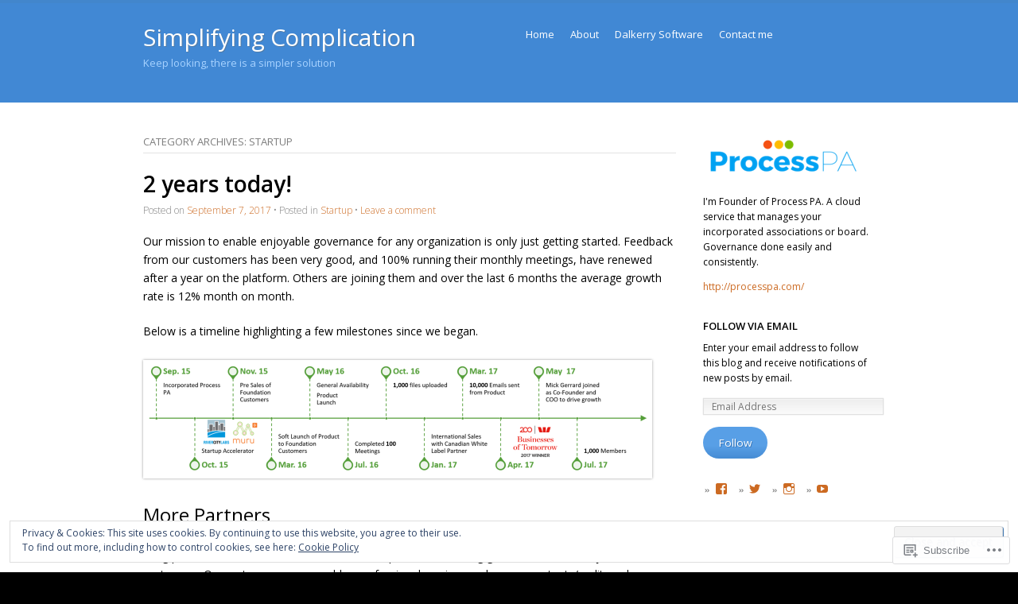

--- FILE ---
content_type: text/html; charset=UTF-8
request_url: https://mattyrowan.com/category/startup/
body_size: 31053
content:
<!DOCTYPE html>
<!--[if IE 8]>
<html id="ie8" lang="en">
<![endif]-->
<!--[if !(IE 8)]><!-->
<html lang="en">
<!--<![endif]-->
<head>
<meta charset="UTF-8" />
<meta name="viewport" content="width=device-width" />
<title>Startup | Simplifying Complication</title>
<link rel="profile" href="http://gmpg.org/xfn/11" />
<link rel="pingback" href="https://mattyrowan.com/xmlrpc.php" />
<!--[if lt IE 9]>
<script src="https://s0.wp.com/wp-content/themes/pub/skylark/js/html5.js?m=1338869337i" type="text/javascript"></script>
<![endif]-->
<meta name='robots' content='max-image-preview:large' />

<!-- Async WordPress.com Remote Login -->
<script id="wpcom_remote_login_js">
var wpcom_remote_login_extra_auth = '';
function wpcom_remote_login_remove_dom_node_id( element_id ) {
	var dom_node = document.getElementById( element_id );
	if ( dom_node ) { dom_node.parentNode.removeChild( dom_node ); }
}
function wpcom_remote_login_remove_dom_node_classes( class_name ) {
	var dom_nodes = document.querySelectorAll( '.' + class_name );
	for ( var i = 0; i < dom_nodes.length; i++ ) {
		dom_nodes[ i ].parentNode.removeChild( dom_nodes[ i ] );
	}
}
function wpcom_remote_login_final_cleanup() {
	wpcom_remote_login_remove_dom_node_classes( "wpcom_remote_login_msg" );
	wpcom_remote_login_remove_dom_node_id( "wpcom_remote_login_key" );
	wpcom_remote_login_remove_dom_node_id( "wpcom_remote_login_validate" );
	wpcom_remote_login_remove_dom_node_id( "wpcom_remote_login_js" );
	wpcom_remote_login_remove_dom_node_id( "wpcom_request_access_iframe" );
	wpcom_remote_login_remove_dom_node_id( "wpcom_request_access_styles" );
}

// Watch for messages back from the remote login
window.addEventListener( "message", function( e ) {
	if ( e.origin === "https://r-login.wordpress.com" ) {
		var data = {};
		try {
			data = JSON.parse( e.data );
		} catch( e ) {
			wpcom_remote_login_final_cleanup();
			return;
		}

		if ( data.msg === 'LOGIN' ) {
			// Clean up the login check iframe
			wpcom_remote_login_remove_dom_node_id( "wpcom_remote_login_key" );

			var id_regex = new RegExp( /^[0-9]+$/ );
			var token_regex = new RegExp( /^.*|.*|.*$/ );
			if (
				token_regex.test( data.token )
				&& id_regex.test( data.wpcomid )
			) {
				// We have everything we need to ask for a login
				var script = document.createElement( "script" );
				script.setAttribute( "id", "wpcom_remote_login_validate" );
				script.src = '/remote-login.php?wpcom_remote_login=validate'
					+ '&wpcomid=' + data.wpcomid
					+ '&token=' + encodeURIComponent( data.token )
					+ '&host=' + window.location.protocol
					+ '//' + window.location.hostname
					+ '&postid=658'
					+ '&is_singular=';
				document.body.appendChild( script );
			}

			return;
		}

		// Safari ITP, not logged in, so redirect
		if ( data.msg === 'LOGIN-REDIRECT' ) {
			window.location = 'https://wordpress.com/log-in?redirect_to=' + window.location.href;
			return;
		}

		// Safari ITP, storage access failed, remove the request
		if ( data.msg === 'LOGIN-REMOVE' ) {
			var css_zap = 'html { -webkit-transition: margin-top 1s; transition: margin-top 1s; } /* 9001 */ html { margin-top: 0 !important; } * html body { margin-top: 0 !important; } @media screen and ( max-width: 782px ) { html { margin-top: 0 !important; } * html body { margin-top: 0 !important; } }';
			var style_zap = document.createElement( 'style' );
			style_zap.type = 'text/css';
			style_zap.appendChild( document.createTextNode( css_zap ) );
			document.body.appendChild( style_zap );

			var e = document.getElementById( 'wpcom_request_access_iframe' );
			e.parentNode.removeChild( e );

			document.cookie = 'wordpress_com_login_access=denied; path=/; max-age=31536000';

			return;
		}

		// Safari ITP
		if ( data.msg === 'REQUEST_ACCESS' ) {
			console.log( 'request access: safari' );

			// Check ITP iframe enable/disable knob
			if ( wpcom_remote_login_extra_auth !== 'safari_itp_iframe' ) {
				return;
			}

			// If we are in a "private window" there is no ITP.
			var private_window = false;
			try {
				var opendb = window.openDatabase( null, null, null, null );
			} catch( e ) {
				private_window = true;
			}

			if ( private_window ) {
				console.log( 'private window' );
				return;
			}

			var iframe = document.createElement( 'iframe' );
			iframe.id = 'wpcom_request_access_iframe';
			iframe.setAttribute( 'scrolling', 'no' );
			iframe.setAttribute( 'sandbox', 'allow-storage-access-by-user-activation allow-scripts allow-same-origin allow-top-navigation-by-user-activation' );
			iframe.src = 'https://r-login.wordpress.com/remote-login.php?wpcom_remote_login=request_access&origin=' + encodeURIComponent( data.origin ) + '&wpcomid=' + encodeURIComponent( data.wpcomid );

			var css = 'html { -webkit-transition: margin-top 1s; transition: margin-top 1s; } /* 9001 */ html { margin-top: 46px !important; } * html body { margin-top: 46px !important; } @media screen and ( max-width: 660px ) { html { margin-top: 71px !important; } * html body { margin-top: 71px !important; } #wpcom_request_access_iframe { display: block; height: 71px !important; } } #wpcom_request_access_iframe { border: 0px; height: 46px; position: fixed; top: 0; left: 0; width: 100%; min-width: 100%; z-index: 99999; background: #23282d; } ';

			var style = document.createElement( 'style' );
			style.type = 'text/css';
			style.id = 'wpcom_request_access_styles';
			style.appendChild( document.createTextNode( css ) );
			document.body.appendChild( style );

			document.body.appendChild( iframe );
		}

		if ( data.msg === 'DONE' ) {
			wpcom_remote_login_final_cleanup();
		}
	}
}, false );

// Inject the remote login iframe after the page has had a chance to load
// more critical resources
window.addEventListener( "DOMContentLoaded", function( e ) {
	var iframe = document.createElement( "iframe" );
	iframe.style.display = "none";
	iframe.setAttribute( "scrolling", "no" );
	iframe.setAttribute( "id", "wpcom_remote_login_key" );
	iframe.src = "https://r-login.wordpress.com/remote-login.php"
		+ "?wpcom_remote_login=key"
		+ "&origin=aHR0cHM6Ly9tYXR0eXJvd2FuLmNvbQ%3D%3D"
		+ "&wpcomid=18190264"
		+ "&time=" + Math.floor( Date.now() / 1000 );
	document.body.appendChild( iframe );
}, false );
</script>
<link rel='dns-prefetch' href='//s0.wp.com' />
<link rel='dns-prefetch' href='//fonts-api.wp.com' />
<link rel="alternate" type="application/rss+xml" title="Simplifying Complication &raquo; Feed" href="https://mattyrowan.com/feed/" />
<link rel="alternate" type="application/rss+xml" title="Simplifying Complication &raquo; Comments Feed" href="https://mattyrowan.com/comments/feed/" />
<link rel="alternate" type="application/rss+xml" title="Simplifying Complication &raquo; Startup Category Feed" href="https://mattyrowan.com/category/startup/feed/" />
	<script type="text/javascript">
		/* <![CDATA[ */
		function addLoadEvent(func) {
			var oldonload = window.onload;
			if (typeof window.onload != 'function') {
				window.onload = func;
			} else {
				window.onload = function () {
					oldonload();
					func();
				}
			}
		}
		/* ]]> */
	</script>
	<link crossorigin='anonymous' rel='stylesheet' id='all-css-0-1' href='/wp-content/mu-plugins/widgets/eu-cookie-law/templates/style.css?m=1642463000i&cssminify=yes' type='text/css' media='all' />
<style id='wp-emoji-styles-inline-css'>

	img.wp-smiley, img.emoji {
		display: inline !important;
		border: none !important;
		box-shadow: none !important;
		height: 1em !important;
		width: 1em !important;
		margin: 0 0.07em !important;
		vertical-align: -0.1em !important;
		background: none !important;
		padding: 0 !important;
	}
/*# sourceURL=wp-emoji-styles-inline-css */
</style>
<link crossorigin='anonymous' rel='stylesheet' id='all-css-2-1' href='/wp-content/plugins/gutenberg-core/v22.2.0/build/styles/block-library/style.css?m=1764855221i&cssminify=yes' type='text/css' media='all' />
<style id='wp-block-library-inline-css'>
.has-text-align-justify {
	text-align:justify;
}
.has-text-align-justify{text-align:justify;}

/*# sourceURL=wp-block-library-inline-css */
</style><style id='global-styles-inline-css'>
:root{--wp--preset--aspect-ratio--square: 1;--wp--preset--aspect-ratio--4-3: 4/3;--wp--preset--aspect-ratio--3-4: 3/4;--wp--preset--aspect-ratio--3-2: 3/2;--wp--preset--aspect-ratio--2-3: 2/3;--wp--preset--aspect-ratio--16-9: 16/9;--wp--preset--aspect-ratio--9-16: 9/16;--wp--preset--color--black: #000000;--wp--preset--color--cyan-bluish-gray: #abb8c3;--wp--preset--color--white: #ffffff;--wp--preset--color--pale-pink: #f78da7;--wp--preset--color--vivid-red: #cf2e2e;--wp--preset--color--luminous-vivid-orange: #ff6900;--wp--preset--color--luminous-vivid-amber: #fcb900;--wp--preset--color--light-green-cyan: #7bdcb5;--wp--preset--color--vivid-green-cyan: #00d084;--wp--preset--color--pale-cyan-blue: #8ed1fc;--wp--preset--color--vivid-cyan-blue: #0693e3;--wp--preset--color--vivid-purple: #9b51e0;--wp--preset--gradient--vivid-cyan-blue-to-vivid-purple: linear-gradient(135deg,rgb(6,147,227) 0%,rgb(155,81,224) 100%);--wp--preset--gradient--light-green-cyan-to-vivid-green-cyan: linear-gradient(135deg,rgb(122,220,180) 0%,rgb(0,208,130) 100%);--wp--preset--gradient--luminous-vivid-amber-to-luminous-vivid-orange: linear-gradient(135deg,rgb(252,185,0) 0%,rgb(255,105,0) 100%);--wp--preset--gradient--luminous-vivid-orange-to-vivid-red: linear-gradient(135deg,rgb(255,105,0) 0%,rgb(207,46,46) 100%);--wp--preset--gradient--very-light-gray-to-cyan-bluish-gray: linear-gradient(135deg,rgb(238,238,238) 0%,rgb(169,184,195) 100%);--wp--preset--gradient--cool-to-warm-spectrum: linear-gradient(135deg,rgb(74,234,220) 0%,rgb(151,120,209) 20%,rgb(207,42,186) 40%,rgb(238,44,130) 60%,rgb(251,105,98) 80%,rgb(254,248,76) 100%);--wp--preset--gradient--blush-light-purple: linear-gradient(135deg,rgb(255,206,236) 0%,rgb(152,150,240) 100%);--wp--preset--gradient--blush-bordeaux: linear-gradient(135deg,rgb(254,205,165) 0%,rgb(254,45,45) 50%,rgb(107,0,62) 100%);--wp--preset--gradient--luminous-dusk: linear-gradient(135deg,rgb(255,203,112) 0%,rgb(199,81,192) 50%,rgb(65,88,208) 100%);--wp--preset--gradient--pale-ocean: linear-gradient(135deg,rgb(255,245,203) 0%,rgb(182,227,212) 50%,rgb(51,167,181) 100%);--wp--preset--gradient--electric-grass: linear-gradient(135deg,rgb(202,248,128) 0%,rgb(113,206,126) 100%);--wp--preset--gradient--midnight: linear-gradient(135deg,rgb(2,3,129) 0%,rgb(40,116,252) 100%);--wp--preset--font-size--small: 13px;--wp--preset--font-size--medium: 20px;--wp--preset--font-size--large: 36px;--wp--preset--font-size--x-large: 42px;--wp--preset--font-family--albert-sans: 'Albert Sans', sans-serif;--wp--preset--font-family--alegreya: Alegreya, serif;--wp--preset--font-family--arvo: Arvo, serif;--wp--preset--font-family--bodoni-moda: 'Bodoni Moda', serif;--wp--preset--font-family--bricolage-grotesque: 'Bricolage Grotesque', sans-serif;--wp--preset--font-family--cabin: Cabin, sans-serif;--wp--preset--font-family--chivo: Chivo, sans-serif;--wp--preset--font-family--commissioner: Commissioner, sans-serif;--wp--preset--font-family--cormorant: Cormorant, serif;--wp--preset--font-family--courier-prime: 'Courier Prime', monospace;--wp--preset--font-family--crimson-pro: 'Crimson Pro', serif;--wp--preset--font-family--dm-mono: 'DM Mono', monospace;--wp--preset--font-family--dm-sans: 'DM Sans', sans-serif;--wp--preset--font-family--dm-serif-display: 'DM Serif Display', serif;--wp--preset--font-family--domine: Domine, serif;--wp--preset--font-family--eb-garamond: 'EB Garamond', serif;--wp--preset--font-family--epilogue: Epilogue, sans-serif;--wp--preset--font-family--fahkwang: Fahkwang, sans-serif;--wp--preset--font-family--figtree: Figtree, sans-serif;--wp--preset--font-family--fira-sans: 'Fira Sans', sans-serif;--wp--preset--font-family--fjalla-one: 'Fjalla One', sans-serif;--wp--preset--font-family--fraunces: Fraunces, serif;--wp--preset--font-family--gabarito: Gabarito, system-ui;--wp--preset--font-family--ibm-plex-mono: 'IBM Plex Mono', monospace;--wp--preset--font-family--ibm-plex-sans: 'IBM Plex Sans', sans-serif;--wp--preset--font-family--ibarra-real-nova: 'Ibarra Real Nova', serif;--wp--preset--font-family--instrument-serif: 'Instrument Serif', serif;--wp--preset--font-family--inter: Inter, sans-serif;--wp--preset--font-family--josefin-sans: 'Josefin Sans', sans-serif;--wp--preset--font-family--jost: Jost, sans-serif;--wp--preset--font-family--libre-baskerville: 'Libre Baskerville', serif;--wp--preset--font-family--libre-franklin: 'Libre Franklin', sans-serif;--wp--preset--font-family--literata: Literata, serif;--wp--preset--font-family--lora: Lora, serif;--wp--preset--font-family--merriweather: Merriweather, serif;--wp--preset--font-family--montserrat: Montserrat, sans-serif;--wp--preset--font-family--newsreader: Newsreader, serif;--wp--preset--font-family--noto-sans-mono: 'Noto Sans Mono', sans-serif;--wp--preset--font-family--nunito: Nunito, sans-serif;--wp--preset--font-family--open-sans: 'Open Sans', sans-serif;--wp--preset--font-family--overpass: Overpass, sans-serif;--wp--preset--font-family--pt-serif: 'PT Serif', serif;--wp--preset--font-family--petrona: Petrona, serif;--wp--preset--font-family--piazzolla: Piazzolla, serif;--wp--preset--font-family--playfair-display: 'Playfair Display', serif;--wp--preset--font-family--plus-jakarta-sans: 'Plus Jakarta Sans', sans-serif;--wp--preset--font-family--poppins: Poppins, sans-serif;--wp--preset--font-family--raleway: Raleway, sans-serif;--wp--preset--font-family--roboto: Roboto, sans-serif;--wp--preset--font-family--roboto-slab: 'Roboto Slab', serif;--wp--preset--font-family--rubik: Rubik, sans-serif;--wp--preset--font-family--rufina: Rufina, serif;--wp--preset--font-family--sora: Sora, sans-serif;--wp--preset--font-family--source-sans-3: 'Source Sans 3', sans-serif;--wp--preset--font-family--source-serif-4: 'Source Serif 4', serif;--wp--preset--font-family--space-mono: 'Space Mono', monospace;--wp--preset--font-family--syne: Syne, sans-serif;--wp--preset--font-family--texturina: Texturina, serif;--wp--preset--font-family--urbanist: Urbanist, sans-serif;--wp--preset--font-family--work-sans: 'Work Sans', sans-serif;--wp--preset--spacing--20: 0.44rem;--wp--preset--spacing--30: 0.67rem;--wp--preset--spacing--40: 1rem;--wp--preset--spacing--50: 1.5rem;--wp--preset--spacing--60: 2.25rem;--wp--preset--spacing--70: 3.38rem;--wp--preset--spacing--80: 5.06rem;--wp--preset--shadow--natural: 6px 6px 9px rgba(0, 0, 0, 0.2);--wp--preset--shadow--deep: 12px 12px 50px rgba(0, 0, 0, 0.4);--wp--preset--shadow--sharp: 6px 6px 0px rgba(0, 0, 0, 0.2);--wp--preset--shadow--outlined: 6px 6px 0px -3px rgb(255, 255, 255), 6px 6px rgb(0, 0, 0);--wp--preset--shadow--crisp: 6px 6px 0px rgb(0, 0, 0);}:where(.is-layout-flex){gap: 0.5em;}:where(.is-layout-grid){gap: 0.5em;}body .is-layout-flex{display: flex;}.is-layout-flex{flex-wrap: wrap;align-items: center;}.is-layout-flex > :is(*, div){margin: 0;}body .is-layout-grid{display: grid;}.is-layout-grid > :is(*, div){margin: 0;}:where(.wp-block-columns.is-layout-flex){gap: 2em;}:where(.wp-block-columns.is-layout-grid){gap: 2em;}:where(.wp-block-post-template.is-layout-flex){gap: 1.25em;}:where(.wp-block-post-template.is-layout-grid){gap: 1.25em;}.has-black-color{color: var(--wp--preset--color--black) !important;}.has-cyan-bluish-gray-color{color: var(--wp--preset--color--cyan-bluish-gray) !important;}.has-white-color{color: var(--wp--preset--color--white) !important;}.has-pale-pink-color{color: var(--wp--preset--color--pale-pink) !important;}.has-vivid-red-color{color: var(--wp--preset--color--vivid-red) !important;}.has-luminous-vivid-orange-color{color: var(--wp--preset--color--luminous-vivid-orange) !important;}.has-luminous-vivid-amber-color{color: var(--wp--preset--color--luminous-vivid-amber) !important;}.has-light-green-cyan-color{color: var(--wp--preset--color--light-green-cyan) !important;}.has-vivid-green-cyan-color{color: var(--wp--preset--color--vivid-green-cyan) !important;}.has-pale-cyan-blue-color{color: var(--wp--preset--color--pale-cyan-blue) !important;}.has-vivid-cyan-blue-color{color: var(--wp--preset--color--vivid-cyan-blue) !important;}.has-vivid-purple-color{color: var(--wp--preset--color--vivid-purple) !important;}.has-black-background-color{background-color: var(--wp--preset--color--black) !important;}.has-cyan-bluish-gray-background-color{background-color: var(--wp--preset--color--cyan-bluish-gray) !important;}.has-white-background-color{background-color: var(--wp--preset--color--white) !important;}.has-pale-pink-background-color{background-color: var(--wp--preset--color--pale-pink) !important;}.has-vivid-red-background-color{background-color: var(--wp--preset--color--vivid-red) !important;}.has-luminous-vivid-orange-background-color{background-color: var(--wp--preset--color--luminous-vivid-orange) !important;}.has-luminous-vivid-amber-background-color{background-color: var(--wp--preset--color--luminous-vivid-amber) !important;}.has-light-green-cyan-background-color{background-color: var(--wp--preset--color--light-green-cyan) !important;}.has-vivid-green-cyan-background-color{background-color: var(--wp--preset--color--vivid-green-cyan) !important;}.has-pale-cyan-blue-background-color{background-color: var(--wp--preset--color--pale-cyan-blue) !important;}.has-vivid-cyan-blue-background-color{background-color: var(--wp--preset--color--vivid-cyan-blue) !important;}.has-vivid-purple-background-color{background-color: var(--wp--preset--color--vivid-purple) !important;}.has-black-border-color{border-color: var(--wp--preset--color--black) !important;}.has-cyan-bluish-gray-border-color{border-color: var(--wp--preset--color--cyan-bluish-gray) !important;}.has-white-border-color{border-color: var(--wp--preset--color--white) !important;}.has-pale-pink-border-color{border-color: var(--wp--preset--color--pale-pink) !important;}.has-vivid-red-border-color{border-color: var(--wp--preset--color--vivid-red) !important;}.has-luminous-vivid-orange-border-color{border-color: var(--wp--preset--color--luminous-vivid-orange) !important;}.has-luminous-vivid-amber-border-color{border-color: var(--wp--preset--color--luminous-vivid-amber) !important;}.has-light-green-cyan-border-color{border-color: var(--wp--preset--color--light-green-cyan) !important;}.has-vivid-green-cyan-border-color{border-color: var(--wp--preset--color--vivid-green-cyan) !important;}.has-pale-cyan-blue-border-color{border-color: var(--wp--preset--color--pale-cyan-blue) !important;}.has-vivid-cyan-blue-border-color{border-color: var(--wp--preset--color--vivid-cyan-blue) !important;}.has-vivid-purple-border-color{border-color: var(--wp--preset--color--vivid-purple) !important;}.has-vivid-cyan-blue-to-vivid-purple-gradient-background{background: var(--wp--preset--gradient--vivid-cyan-blue-to-vivid-purple) !important;}.has-light-green-cyan-to-vivid-green-cyan-gradient-background{background: var(--wp--preset--gradient--light-green-cyan-to-vivid-green-cyan) !important;}.has-luminous-vivid-amber-to-luminous-vivid-orange-gradient-background{background: var(--wp--preset--gradient--luminous-vivid-amber-to-luminous-vivid-orange) !important;}.has-luminous-vivid-orange-to-vivid-red-gradient-background{background: var(--wp--preset--gradient--luminous-vivid-orange-to-vivid-red) !important;}.has-very-light-gray-to-cyan-bluish-gray-gradient-background{background: var(--wp--preset--gradient--very-light-gray-to-cyan-bluish-gray) !important;}.has-cool-to-warm-spectrum-gradient-background{background: var(--wp--preset--gradient--cool-to-warm-spectrum) !important;}.has-blush-light-purple-gradient-background{background: var(--wp--preset--gradient--blush-light-purple) !important;}.has-blush-bordeaux-gradient-background{background: var(--wp--preset--gradient--blush-bordeaux) !important;}.has-luminous-dusk-gradient-background{background: var(--wp--preset--gradient--luminous-dusk) !important;}.has-pale-ocean-gradient-background{background: var(--wp--preset--gradient--pale-ocean) !important;}.has-electric-grass-gradient-background{background: var(--wp--preset--gradient--electric-grass) !important;}.has-midnight-gradient-background{background: var(--wp--preset--gradient--midnight) !important;}.has-small-font-size{font-size: var(--wp--preset--font-size--small) !important;}.has-medium-font-size{font-size: var(--wp--preset--font-size--medium) !important;}.has-large-font-size{font-size: var(--wp--preset--font-size--large) !important;}.has-x-large-font-size{font-size: var(--wp--preset--font-size--x-large) !important;}.has-albert-sans-font-family{font-family: var(--wp--preset--font-family--albert-sans) !important;}.has-alegreya-font-family{font-family: var(--wp--preset--font-family--alegreya) !important;}.has-arvo-font-family{font-family: var(--wp--preset--font-family--arvo) !important;}.has-bodoni-moda-font-family{font-family: var(--wp--preset--font-family--bodoni-moda) !important;}.has-bricolage-grotesque-font-family{font-family: var(--wp--preset--font-family--bricolage-grotesque) !important;}.has-cabin-font-family{font-family: var(--wp--preset--font-family--cabin) !important;}.has-chivo-font-family{font-family: var(--wp--preset--font-family--chivo) !important;}.has-commissioner-font-family{font-family: var(--wp--preset--font-family--commissioner) !important;}.has-cormorant-font-family{font-family: var(--wp--preset--font-family--cormorant) !important;}.has-courier-prime-font-family{font-family: var(--wp--preset--font-family--courier-prime) !important;}.has-crimson-pro-font-family{font-family: var(--wp--preset--font-family--crimson-pro) !important;}.has-dm-mono-font-family{font-family: var(--wp--preset--font-family--dm-mono) !important;}.has-dm-sans-font-family{font-family: var(--wp--preset--font-family--dm-sans) !important;}.has-dm-serif-display-font-family{font-family: var(--wp--preset--font-family--dm-serif-display) !important;}.has-domine-font-family{font-family: var(--wp--preset--font-family--domine) !important;}.has-eb-garamond-font-family{font-family: var(--wp--preset--font-family--eb-garamond) !important;}.has-epilogue-font-family{font-family: var(--wp--preset--font-family--epilogue) !important;}.has-fahkwang-font-family{font-family: var(--wp--preset--font-family--fahkwang) !important;}.has-figtree-font-family{font-family: var(--wp--preset--font-family--figtree) !important;}.has-fira-sans-font-family{font-family: var(--wp--preset--font-family--fira-sans) !important;}.has-fjalla-one-font-family{font-family: var(--wp--preset--font-family--fjalla-one) !important;}.has-fraunces-font-family{font-family: var(--wp--preset--font-family--fraunces) !important;}.has-gabarito-font-family{font-family: var(--wp--preset--font-family--gabarito) !important;}.has-ibm-plex-mono-font-family{font-family: var(--wp--preset--font-family--ibm-plex-mono) !important;}.has-ibm-plex-sans-font-family{font-family: var(--wp--preset--font-family--ibm-plex-sans) !important;}.has-ibarra-real-nova-font-family{font-family: var(--wp--preset--font-family--ibarra-real-nova) !important;}.has-instrument-serif-font-family{font-family: var(--wp--preset--font-family--instrument-serif) !important;}.has-inter-font-family{font-family: var(--wp--preset--font-family--inter) !important;}.has-josefin-sans-font-family{font-family: var(--wp--preset--font-family--josefin-sans) !important;}.has-jost-font-family{font-family: var(--wp--preset--font-family--jost) !important;}.has-libre-baskerville-font-family{font-family: var(--wp--preset--font-family--libre-baskerville) !important;}.has-libre-franklin-font-family{font-family: var(--wp--preset--font-family--libre-franklin) !important;}.has-literata-font-family{font-family: var(--wp--preset--font-family--literata) !important;}.has-lora-font-family{font-family: var(--wp--preset--font-family--lora) !important;}.has-merriweather-font-family{font-family: var(--wp--preset--font-family--merriweather) !important;}.has-montserrat-font-family{font-family: var(--wp--preset--font-family--montserrat) !important;}.has-newsreader-font-family{font-family: var(--wp--preset--font-family--newsreader) !important;}.has-noto-sans-mono-font-family{font-family: var(--wp--preset--font-family--noto-sans-mono) !important;}.has-nunito-font-family{font-family: var(--wp--preset--font-family--nunito) !important;}.has-open-sans-font-family{font-family: var(--wp--preset--font-family--open-sans) !important;}.has-overpass-font-family{font-family: var(--wp--preset--font-family--overpass) !important;}.has-pt-serif-font-family{font-family: var(--wp--preset--font-family--pt-serif) !important;}.has-petrona-font-family{font-family: var(--wp--preset--font-family--petrona) !important;}.has-piazzolla-font-family{font-family: var(--wp--preset--font-family--piazzolla) !important;}.has-playfair-display-font-family{font-family: var(--wp--preset--font-family--playfair-display) !important;}.has-plus-jakarta-sans-font-family{font-family: var(--wp--preset--font-family--plus-jakarta-sans) !important;}.has-poppins-font-family{font-family: var(--wp--preset--font-family--poppins) !important;}.has-raleway-font-family{font-family: var(--wp--preset--font-family--raleway) !important;}.has-roboto-font-family{font-family: var(--wp--preset--font-family--roboto) !important;}.has-roboto-slab-font-family{font-family: var(--wp--preset--font-family--roboto-slab) !important;}.has-rubik-font-family{font-family: var(--wp--preset--font-family--rubik) !important;}.has-rufina-font-family{font-family: var(--wp--preset--font-family--rufina) !important;}.has-sora-font-family{font-family: var(--wp--preset--font-family--sora) !important;}.has-source-sans-3-font-family{font-family: var(--wp--preset--font-family--source-sans-3) !important;}.has-source-serif-4-font-family{font-family: var(--wp--preset--font-family--source-serif-4) !important;}.has-space-mono-font-family{font-family: var(--wp--preset--font-family--space-mono) !important;}.has-syne-font-family{font-family: var(--wp--preset--font-family--syne) !important;}.has-texturina-font-family{font-family: var(--wp--preset--font-family--texturina) !important;}.has-urbanist-font-family{font-family: var(--wp--preset--font-family--urbanist) !important;}.has-work-sans-font-family{font-family: var(--wp--preset--font-family--work-sans) !important;}
/*# sourceURL=global-styles-inline-css */
</style>

<style id='classic-theme-styles-inline-css'>
/*! This file is auto-generated */
.wp-block-button__link{color:#fff;background-color:#32373c;border-radius:9999px;box-shadow:none;text-decoration:none;padding:calc(.667em + 2px) calc(1.333em + 2px);font-size:1.125em}.wp-block-file__button{background:#32373c;color:#fff;text-decoration:none}
/*# sourceURL=/wp-includes/css/classic-themes.min.css */
</style>
<link crossorigin='anonymous' rel='stylesheet' id='all-css-4-1' href='/_static/??-eJx9j+8KwjAMxF/ILNQN/3wQn2XtwqxrttKkzr29FXEKgl9COO53x+EcwU2j0qgYQ+79KOgmGyY3CG4rc6gMiOcYCBLdqgY7L7o6QHQJVDmRDX4FcYZPVqKic2z16WDqfEuBuNj+YbPvetKCy/sHpft/JJYasDYmEoFy2WcGvZQu+eFeMsZsUYYltGnAdcqZT2bfmN2xrpv6+gC2Y2q2&cssminify=yes' type='text/css' media='all' />
<link rel='stylesheet' id='open-sans-css' href='https://fonts-api.wp.com/css?family=Open+Sans%3A300italic%2C400italic%2C600italic%2C300%2C400%2C600&#038;subset=latin%2Clatin-ext&#038;display=fallback&#038;ver=6.9-RC2-61304' media='all' />
<link crossorigin='anonymous' rel='stylesheet' id='all-css-6-1' href='/wp-content/themes/pub/skylark/inc/style-wpcom.css?m=1375283623i&cssminify=yes' type='text/css' media='all' />
<style id='jetpack_facebook_likebox-inline-css'>
.widget_facebook_likebox {
	overflow: hidden;
}

/*# sourceURL=/wp-content/mu-plugins/jetpack-plugin/sun/modules/widgets/facebook-likebox/style.css */
</style>
<link crossorigin='anonymous' rel='stylesheet' id='all-css-8-1' href='/_static/??-eJzTLy/QTc7PK0nNK9HPLdUtyClNz8wr1i9KTcrJTwcy0/WTi5G5ekCujj52Temp+bo5+cmJJZn5eSgc3bScxMwikFb7XFtDE1NLExMLc0OTLACohS2q&cssminify=yes' type='text/css' media='all' />
<link crossorigin='anonymous' rel='stylesheet' id='print-css-9-1' href='/wp-content/mu-plugins/global-print/global-print.css?m=1465851035i&cssminify=yes' type='text/css' media='print' />
<style id='jetpack-global-styles-frontend-style-inline-css'>
:root { --font-headings: unset; --font-base: unset; --font-headings-default: -apple-system,BlinkMacSystemFont,"Segoe UI",Roboto,Oxygen-Sans,Ubuntu,Cantarell,"Helvetica Neue",sans-serif; --font-base-default: -apple-system,BlinkMacSystemFont,"Segoe UI",Roboto,Oxygen-Sans,Ubuntu,Cantarell,"Helvetica Neue",sans-serif;}
/*# sourceURL=jetpack-global-styles-frontend-style-inline-css */
</style>
<link crossorigin='anonymous' rel='stylesheet' id='all-css-12-1' href='/wp-content/themes/h4/global.css?m=1420737423i&cssminify=yes' type='text/css' media='all' />
<script type="text/javascript" id="wpcom-actionbar-placeholder-js-extra">
/* <![CDATA[ */
var actionbardata = {"siteID":"18190264","postID":"0","siteURL":"https://mattyrowan.com","xhrURL":"https://mattyrowan.com/wp-admin/admin-ajax.php","nonce":"bf8850f560","isLoggedIn":"","statusMessage":"","subsEmailDefault":"instantly","proxyScriptUrl":"https://s0.wp.com/wp-content/js/wpcom-proxy-request.js?m=1513050504i&amp;ver=20211021","i18n":{"followedText":"New posts from this site will now appear in your \u003Ca href=\"https://wordpress.com/reader\"\u003EReader\u003C/a\u003E","foldBar":"Collapse this bar","unfoldBar":"Expand this bar","shortLinkCopied":"Shortlink copied to clipboard."}};
//# sourceURL=wpcom-actionbar-placeholder-js-extra
/* ]]> */
</script>
<script type="text/javascript" id="jetpack-mu-wpcom-settings-js-before">
/* <![CDATA[ */
var JETPACK_MU_WPCOM_SETTINGS = {"assetsUrl":"https://s0.wp.com/wp-content/mu-plugins/jetpack-mu-wpcom-plugin/sun/jetpack_vendor/automattic/jetpack-mu-wpcom/src/build/"};
//# sourceURL=jetpack-mu-wpcom-settings-js-before
/* ]]> */
</script>
<script crossorigin='anonymous' type='text/javascript'  src='/_static/??-eJyFjcsOwiAQRX/I6dSa+lgYvwWBEAgMOAPW/n3bqIk7V2dxT87FqYDOVC1VDIIcKxTOr7kLssN186RjM1a2MTya5fmDLnn6K0HyjlW1v/L37R6zgxKb8yQ4ZTbKCOioRN4hnQo+hw1AmcCZwmvilq7709CPh/54voQFmNpFWg=='></script>
<script type="text/javascript" id="rlt-proxy-js-after">
/* <![CDATA[ */
	rltInitialize( {"token":null,"iframeOrigins":["https:\/\/widgets.wp.com"]} );
//# sourceURL=rlt-proxy-js-after
/* ]]> */
</script>
<link rel="EditURI" type="application/rsd+xml" title="RSD" href="https://mgrowan.wordpress.com/xmlrpc.php?rsd" />
<meta name="generator" content="WordPress.com" />

<!-- Jetpack Open Graph Tags -->
<meta property="og:type" content="website" />
<meta property="og:title" content="Startup &#8211; Simplifying Complication" />
<meta property="og:url" content="https://mattyrowan.com/category/startup/" />
<meta property="og:site_name" content="Simplifying Complication" />
<meta property="og:image" content="https://secure.gravatar.com/blavatar/c3b487546ae65cb7aa2a7fe40a57d374a3667255c25a7a68ec052b14552d023e?s=200&#038;ts=1768467484" />
<meta property="og:image:width" content="200" />
<meta property="og:image:height" content="200" />
<meta property="og:image:alt" content="" />
<meta property="og:locale" content="en_US" />
<meta name="twitter:creator" content="@mgrowan" />
<meta name="twitter:site" content="@mgrowan" />

<!-- End Jetpack Open Graph Tags -->
<link rel="shortcut icon" type="image/x-icon" href="https://secure.gravatar.com/blavatar/c3b487546ae65cb7aa2a7fe40a57d374a3667255c25a7a68ec052b14552d023e?s=32" sizes="16x16" />
<link rel="icon" type="image/x-icon" href="https://secure.gravatar.com/blavatar/c3b487546ae65cb7aa2a7fe40a57d374a3667255c25a7a68ec052b14552d023e?s=32" sizes="16x16" />
<link rel="apple-touch-icon" href="https://secure.gravatar.com/blavatar/c3b487546ae65cb7aa2a7fe40a57d374a3667255c25a7a68ec052b14552d023e?s=114" />
<link rel='openid.server' href='https://mattyrowan.com/?openidserver=1' />
<link rel='openid.delegate' href='https://mattyrowan.com/' />
<link rel="search" type="application/opensearchdescription+xml" href="https://mattyrowan.com/osd.xml" title="Simplifying Complication" />
<link rel="search" type="application/opensearchdescription+xml" href="https://s1.wp.com/opensearch.xml" title="WordPress.com" />
	<style type="text/css">
		.site {
			background-color: #ffffff		}
			</style>
<meta name="description" content="Posts about Startup written by Matthew" />
		<script type="text/javascript">

			window.doNotSellCallback = function() {

				var linkElements = [
					'a[href="https://wordpress.com/?ref=footer_blog"]',
					'a[href="https://wordpress.com/?ref=footer_website"]',
					'a[href="https://wordpress.com/?ref=vertical_footer"]',
					'a[href^="https://wordpress.com/?ref=footer_segment_"]',
				].join(',');

				var dnsLink = document.createElement( 'a' );
				dnsLink.href = 'https://wordpress.com/advertising-program-optout/';
				dnsLink.classList.add( 'do-not-sell-link' );
				dnsLink.rel = 'nofollow';
				dnsLink.style.marginLeft = '0.5em';
				dnsLink.textContent = 'Do Not Sell or Share My Personal Information';

				var creditLinks = document.querySelectorAll( linkElements );

				if ( 0 === creditLinks.length ) {
					return false;
				}

				Array.prototype.forEach.call( creditLinks, function( el ) {
					el.insertAdjacentElement( 'afterend', dnsLink );
				});

				return true;
			};

		</script>
		<script type="text/javascript">
	window.google_analytics_uacct = "UA-52447-2";
</script>

<script type="text/javascript">
	var _gaq = _gaq || [];
	_gaq.push(['_setAccount', 'UA-52447-2']);
	_gaq.push(['_gat._anonymizeIp']);
	_gaq.push(['_setDomainName', 'none']);
	_gaq.push(['_setAllowLinker', true]);
	_gaq.push(['_initData']);
	_gaq.push(['_trackPageview']);

	(function() {
		var ga = document.createElement('script'); ga.type = 'text/javascript'; ga.async = true;
		ga.src = ('https:' == document.location.protocol ? 'https://ssl' : 'http://www') + '.google-analytics.com/ga.js';
		(document.getElementsByTagName('head')[0] || document.getElementsByTagName('body')[0]).appendChild(ga);
	})();
</script>
<link crossorigin='anonymous' rel='stylesheet' id='all-css-0-3' href='/_static/??-eJylztsKwjAQBNAfMl3qBfVB/BRJN0vYmhvdDcW/N0VBBF+KbzMwHAbmYjAnpaQQqymhek4CI2mxeH93kJrgxglhqBxcq4PgxEU5t+1X6yKnDkU2sA72lGhiXLyfcaUZs6uBBGZ2nrR9zMg2mEiOrXnZoo9Af7JtptZPNn7SIl7jpT8edudTv++34xMTZIbm&cssminify=yes' type='text/css' media='all' />
</head>

<body class="archive category category-startup category-4621 custom-background wp-theme-pubskylark customizer-styles-applied jetpack-reblog-enabled">

	
	<header id="masthead" class="site-header" role="banner">
		<div class="header-wrapper">
			<hgroup>
				<a href="https://mattyrowan.com/" class="site-logo-link" rel="home" itemprop="url"></a>				<h1 class="site-title"><a href="https://mattyrowan.com/" title="Simplifying Complication" rel="home">Simplifying Complication</a></h1>
				<h2 class="site-description">Keep looking, there is a simpler solution</h2>
			</hgroup>

			<nav role="navigation" class="site-navigation main-navigation">
				<h1 class="assistive-text">Menu</h1>
				<div class="assistive-text skip-link"><a href="#content" title="Skip to content">Skip to content</a></div>
				<div class="menu"><ul>
<li ><a href="https://mattyrowan.com/">Home</a></li><li class="page_item page-item-2"><a href="https://mattyrowan.com/about/">About</a></li>
<li class="page_item page-item-260"><a href="https://mattyrowan.com/dalkerry-software/">Dalkerry Software</a></li>
<li class="page_item page-item-118"><a href="https://mattyrowan.com/contact-me/">Contact me</a></li>
</ul></div>
			</nav>

			
		</div><!-- .header-wrapper -->
	</header><!-- .site-header -->

	
	<div id="page" class="hfeed site">
		<div id="main">

		<section id="primary" class="site-content">
			<div id="content" role="main">

			
				<header class="page-header">
					<h1 class="page-title">
						Category Archives: <span>Startup</span>					</h1>
									</header>

				
								
					
<article id="post-658" class="post-658 post type-post status-publish format-standard hentry category-startup">

	<header class="entry-header">

		
		<h1 class="entry-title"><a href="https://mattyrowan.com/2017/09/07/2-years-today/" rel="bookmark">2 years today!</a></h1>

				<div class="entry-meta">
				<span class="posted-on">Posted on </span><a href="https://mattyrowan.com/2017/09/07/2-years-today/" title="10:00 am" rel="bookmark"><time class="entry-date" datetime="2017-09-07T10:00:41+10:00" pubdate>September 7, 2017</time></a><span class="byline"> by <span class="author vcard"><a class="url fn n" href="https://mattyrowan.com/author/mgrowan/" title="View all posts by Matthew" rel="author">Matthew</a></span></span>												<span class="sep"> &#149; </span>
				<span class="cat-links">
					Posted in <a href="https://mattyrowan.com/category/startup/" rel="category tag">Startup</a>				</span>
				
							
							<span class="sep"> &#149; </span>
				<span class="comments-link"><a href="https://mattyrowan.com/2017/09/07/2-years-today/#respond">Leave a comment</a></span>
			
					</div><!-- .entry-meta -->
		</header><!-- .entry-header -->

		<div class="entry-content">
		<p>Our mission to enable enjoyable governance for any organization is only just getting started. Feedback from our customers has been very good, and 100% running their monthly meetings, have renewed after a year on the platform. Others are joining them and over the last 6 months the average growth rate is 12% month on month.</p>
<p>Below is a timeline highlighting a few milestones since we began.<span style="font-family:Times New Roman;font-size:12pt;"><br />
</span></p>
<p><a href="https://mattyrowan.com/wp-content/uploads/2017/09/091217_0300_2yearstoday1.png" target="_blank" rel="noopener"><img src="https://mattyrowan.com/wp-content/uploads/2017/09/091217_0300_2yearstoday1.png?w=640" alt="" /></a><span style="font-family:Times New Roman;font-size:12pt;"><br />
</span></p>
<h1>More Partners<span style="font-family:Times New Roman;font-size:18pt;"><strong><br />
</strong></span></h1>
<p>A big part of our effectiveness comes from our partners delivering great services to our joint customers. Our partner program enables professional services such as accountants/auditors, lawyers and governance/business consultants, to bundle, resell or white-label our software. This provides the customer a great service by putting good practices in place which is then backed up by our technology platform.</p>
<p>We are signing up more partners and if you want to find our more visit <a href="https://processpa.com/partners.html" target="_blank" rel="noopener">https://processpa.com/partners.html</a>.<span style="font-family:Times New Roman;font-size:12pt;"><br />
</span></p>
<h1>Capital Raising<span style="font-family:Times New Roman;font-size:18pt;"><strong><br />
</strong></span></h1>
<p>We are looking at options to drive growth to allow us to build a stronger product and reach more customers. We are in a process of capital raising as one of those options. We pass the early stage innovation company (ESIC) self-assessment which provides <a href="https://www.ato.gov.au/Business/Tax-incentives-for-innovation/In-detail/Tax-incentives-for-early-stage-investors/" target="_blank" rel="noopener">tax incentives for early stage investors</a>.</p>
<p>We are looking for cornerstone investors who understand the industry and opportunity and would like to work with us to achieve our vision. If you know anyone that may be interested we would appreciate an introduction.<span style="font-family:Times New Roman;font-size:12pt;"><br />
</span></p>
<h1>Going Forward</h1>
<p>Over the last two years we have learnt many things. Over the next year I intend to share these stories in the hope it will help someone else in their first two years.</p>
<p>I&#8217;ll be at the <a href="https://www.meetup.com/Silicon-Beach-Brisbane/events/242264853/" target="_blank" rel="noopener">Startup Spring &#8211; Silicon Beach Brisbane Event</a> tonight and look forward to catch up with many of you that have help me along the way. None of this could have been done without the vibrant community we have and the many who give freely of their time and expertise to help.<span style="font-family:Times New Roman;font-size:12pt;"><br />
</span></p>
			</div><!-- .entry-content -->
	</article><!-- #post-658 -->
				
					
<article id="post-639" class="post-639 post type-post status-publish format-standard hentry category-startup">

	<header class="entry-header">

		
		<h1 class="entry-title"><a href="https://mattyrowan.com/2016/12/06/ddd-brisbane-2016-from-developer-to-entrepreneur/" rel="bookmark">DDD Brisbane 2016 &#8211; From Developer To&nbsp;Entrepreneur</a></h1>

				<div class="entry-meta">
				<span class="posted-on">Posted on </span><a href="https://mattyrowan.com/2016/12/06/ddd-brisbane-2016-from-developer-to-entrepreneur/" title="8:31 am" rel="bookmark"><time class="entry-date" datetime="2016-12-06T08:31:46+10:00" pubdate>December 6, 2016</time></a><span class="byline"> by <span class="author vcard"><a class="url fn n" href="https://mattyrowan.com/author/mgrowan/" title="View all posts by Matthew" rel="author">Matthew</a></span></span>												<span class="sep"> &#149; </span>
				<span class="cat-links">
					Posted in <a href="https://mattyrowan.com/category/startup/" rel="category tag">Startup</a>				</span>
				
							
							<span class="sep"> &#149; </span>
				<span class="comments-link"><a href="https://mattyrowan.com/2016/12/06/ddd-brisbane-2016-from-developer-to-entrepreneur/#respond">Leave a comment</a></span>
			
					</div><!-- .entry-meta -->
		</header><!-- .entry-header -->

		<div class="entry-content">
		<p><img style="background-image:none;padding-top:0;padding-left:0;display:inline;padding-right:0;border-width:0;" title="Matthew Rowan Presenting at DDD Brisbane 2016" src="https://mattyrowan.com/wp-content/uploads/2016/12/0v7c1379.jpg?w=1028&#038;h=683" alt="Matthew Rowan Presenting at DDD Brisbane 2016" width="1028" height="683" border="0" /><br />
<i>Matthew Rowan presenting at DDD Brisbane 2016 &#8211; Photo by <a href="http://bronwenz.smugmug.com/Events/DDD-Brisbane-2016" target="_blank">Bronwen Zande</a></i></p>
<p>I was fortunate enough to be able to present my talk titled From Developer To Entrepreneur: A Solo Founders’ Journey. Thank you to the organizers for a great day and those who voted to see my talk. The feedback I received after my talk was very encouraging, thank you to those who gave it.</p>
<p>I’ve had a few requests for the slides so I’ve put them here:</p>
<iframe src="https://onedrive.live.com/embed?cid=CCB05A30BCA0FF01&#038;resid=CCB05A30BCA0FF01%21877207&#038;authkey=&#038;em=2&#038;wdAr=1.7777777777777776" width="402" height="327" frameborder="0" scrolling="no"></iframe>
<p>For my records here’s the written feedback I received:</p>
<table style="width:100%;">
<thead>
<tr>
<th>Rating</th>
<th>Liked/Disliked</th>
<th>Improvements</th>
</tr>
</thead>
<tbody>
<tr>
<td>5</td>
<td>Brilliant, loved this talk. Packed with so much information and the speakers enthusiam was really captivating.</td>
<td>Nope</td>
</tr>
<tr>
<td>5</td>
<td>Very inspirational!</td>
<td>.</td>
</tr>
<tr>
<td>5</td>
<td>Great presentation. Thanks for sharing.</td>
<td>No</td>
</tr>
<tr>
<td>5</td>
<td>Great presenter, enthusiastic, usefull info</td>
<td>N/a</td>
</tr>
<tr>
<td>4</td>
<td>Good startup advice</td>
<td>Web site</td>
</tr>
<tr>
<td>5</td>
<td>Very energetic and informative</td>
<td>no</td>
</tr>
<tr>
<td>5</td>
<td>full with reality experience sharing and lot of good tips in term of tool and services</td>
<td>All good</td>
</tr>
<tr>
<td>5</td>
<td>Great talk!</td>
<td>No suggestions.</td>
</tr>
<tr>
<td>5</td>
<td>Awesome. Engaging presenter, with great advice</td>
<td>No</td>
</tr>
<tr>
<td>5</td>
<td>Fast paced and brilliant</td>
<td>Perfect</td>
</tr>
<tr>
<td>5</td>
<td>Very interesting stories, resources and content</td>
<td>None</td>
</tr>
<tr>
<td>5</td>
<td>Great presentation</td>
<td>None</td>
</tr>
<tr>
<td>5</td>
<td>Engaging and full of helpful resourxes</td>
<td>Na</td>
</tr>
<tr>
<td>5</td>
<td>Entertaining session</td>
<td>More screens for slides. Not properly visible from back or sides</td>
</tr>
<tr>
<td>5</td>
<td>Very engaging presenter. Great info and relevant to local scene. Excellent resources provided.</td>
<td>None</td>
</tr>
<tr>
<td>4</td>
<td>Interesting journey</td>
<td>No</td>
</tr>
<tr>
<td>5</td>
<td>Well presented, good flow, had my attention for the whole session. Thanks for sharing with us your journey and experiences.</td>
<td>.</td>
</tr>
<tr>
<td>5</td>
<td>Cool story. Lots of tools introduced.</td>
<td>No. It was perfect.</td>
</tr>
<tr>
<td>5</td>
<td>Really straight to the point</td>
<td>Give me all your networks!</td>
</tr>
<tr>
<td>5</td>
<td>Great story and presentation about pointers to startup journey.</td>
<td>More stories about challenges which were faced. At any point, did you decide to not proceed it?</td>
</tr>
<tr>
<td>4</td>
<td>Very positive and inspiring talk with practical information.</td>
<td>Nope</td>
</tr>
<tr>
<td>5</td>
<td>The whole presentation flowed really well and was very engaging. Alsp provoded a lot of great information.</td>
<td>Not really, maybe a bit more audience participation.</td>
</tr>
<tr>
<td>4</td>
<td>Like all the tips and tricks</td>
<td>Cut down the amount of topics</td>
</tr>
<tr>
<td>5</td>
<td>Lots of information</td>
<td>None</td>
</tr>
<tr>
<td>5</td>
<td>Best of the session for me in the day</td>
<td>Real story and tools to get the presenter where he is now</td>
</tr>
<tr>
<td>5</td>
<td>Awewome, inspiring, great tips!</td>
<td>No it was great.</td>
</tr>
<tr>
<td>5</td>
<td>Motivation at its peak. The best session of the day. Value for the money of DDD ticket. Lol. Matthew is superclass speaker.</td>
<td>No suggestion at all. Thank you to organizing team for such excellent session.</td>
</tr>
<tr>
<td>4</td>
<td>Interesting to know what people look for in a start-up</td>
<td>Got a little long towards the end with the tools. Would have liked to hear more about marketing etc</td>
</tr>
<tr>
<td>5</td>
<td>All</td>
<td>None</td>
</tr>
<tr>
<td>5</td>
<td>Good to hear advice from someone with first hand experience in a treacherous scene So much info</td>
<td>Nein</td>
</tr>
<tr>
<td>5</td>
<td>Was awesone</td>
<td>No</td>
</tr>
<tr>
<td>5</td>
<td>Awesome. So much useful information.</td>
<td>Would like to see the slides made available</td>
</tr>
<tr>
<td>5</td>
<td>Best presentation of conference. Well done, so much great info and well delivered.</td>
<td>No</td>
</tr>
<tr>
<td>5</td>
<td>Content was very informative, great tips.</td>
<td>It was a great presentation. Can&#8217;t really think of any areas for improvement.</td>
</tr>
<tr>
<td>5</td>
<td>Great insights</td>
<td>None</td>
</tr>
<tr>
<td>4</td>
<td>Good info. Good story.</td>
<td>No.</td>
</tr>
<tr>
<td>5</td>
<td>Good inspirational session</td>
<td>More time, but was great.</td>
</tr>
<tr>
<td>5</td>
<td>Nice lists and tips from the real world</td>
<td>Get more traction 😛</td>
</tr>
<tr>
<td>5</td>
<td>Really good content and really engaging presentation.</td>
<td>Would be nice to hear more about how you turned your MVP into a product you are happy to run in production and charge for.</td>
</tr>
<tr>
<td>5</td>
<td>Very motivational with some great practical applications.</td>
<td>Demo of his product</td>
</tr>
<tr>
<td>5</td>
<td>Very very informative. Top notch</td>
<td>Nooe</td>
</tr>
</tbody>
</table>
<div id="atatags-370373-6968ac1c61350">
		<script type="text/javascript">
			__ATA = window.__ATA || {};
			__ATA.cmd = window.__ATA.cmd || [];
			__ATA.cmd.push(function() {
				__ATA.initVideoSlot('atatags-370373-6968ac1c61350', {
					sectionId: '370373',
					format: 'inread'
				});
			});
		</script>
	</div>			</div><!-- .entry-content -->
	</article><!-- #post-639 -->
				
					
<article id="post-633" class="post-633 post type-post status-publish format-standard hentry category-startup">

	<header class="entry-header">

		
		<h1 class="entry-title"><a href="https://mattyrowan.com/2016/10/06/add-dont-adjust-until-the-time-is-right/" rel="bookmark">Add, don&rsquo;t adjust, until the time is&nbsp;right</a></h1>

				<div class="entry-meta">
				<span class="posted-on">Posted on </span><a href="https://mattyrowan.com/2016/10/06/add-dont-adjust-until-the-time-is-right/" title="9:24 am" rel="bookmark"><time class="entry-date" datetime="2016-10-06T09:24:00+10:00" pubdate>October 6, 2016</time></a><span class="byline"> by <span class="author vcard"><a class="url fn n" href="https://mattyrowan.com/author/mgrowan/" title="View all posts by Matthew" rel="author">Matthew</a></span></span>												<span class="sep"> &#149; </span>
				<span class="cat-links">
					Posted in <a href="https://mattyrowan.com/category/startup/" rel="category tag">Startup</a>				</span>
				
							
							<span class="sep"> &#149; </span>
				<span class="comments-link"><a href="https://mattyrowan.com/2016/10/06/add-dont-adjust-until-the-time-is-right/#respond">Leave a comment</a></span>
			
					</div><!-- .entry-meta -->
		</header><!-- .entry-header -->

		<div class="entry-content">
		<p>Looking over my web site, <a href="http://processpa.com/" target="_blank">Process PA</a>, I find myself frequently over-analyzing. Is the hero text the best, does the message make sense, should I change the color of the call to action, should I reorder the content blocks, should I change the comment engine, should I change the whole platform. There are hundreds of questions I go over, but I’m finding they are not relevant. Yes, those things maybe wrong. It is likely it can be done better, to be much clearer and convert higher. But here’s the kicker, I’m not at that stage yet.</p>
<p>From an older <a href="http://www.pollenizer.com/tools/" target="_blank">Pollenizer template</a> we were given to use when I started in the <a href="http://accelerator.rivercitylabs.net/" target="_blank">River City Labs/Muru-D Accelerator</a> the first tab states your Big Hairy Audacious Goal. As I’m learning on the same page, just as important is what phase you are up to in pursuit of that goal. There are 3.</p>
<h3>Phases</h3>
<ol>
<li>Solve a demonstrable problem for a known customer</li>
<li>Show a sustainable business model by matching product with a market</li>
<li>Drive down costs, maximize profit and increase automation</li>
</ol>
<p>What I have found from the many books, podcasts, articles, tips &amp; tricks etc that I have read they mostly relate to businesses in phase 3. Building the company, double-down on what is working and increase efficiency, processes and customer reach. All good things. This is the phase I want to be in. <em>The reality is I’m not. </em>I’m in phase 2. I have paying customers and we are solving a problem. They are happy customers. However, as a business we have not solved our path to market, our repeatable sales process or any sales predictability. Until we have some resemblance of that, the self-questioning and constantly adjusting to, in theory, optimize what we currently have is not effective.</p>
<blockquote>
<p>One of the biggest causes of startup failure is by building for scale too soon</p>
</blockquote>
<p>Once web site traffic has increased and we get real data to make the decision, to A/B test with meaningful results will we really dive into something like <a href="https://storybrand.com/" target="_blank">Donald Miller&#8217;s StoryBrand</a>. That is not to say ignore it, but once created leave it alone and create more. By me questioning and constantly going over what is done I’m not getting to other things that are still completely missing. I’m going to bring more value and get closer to the goal by adding more instead of changing what is already there.</p>
			</div><!-- .entry-content -->
	</article><!-- #post-633 -->
				
					
<article id="post-627" class="post-627 post type-post status-publish format-standard hentry category-startup">

	<header class="entry-header">

		
		<h1 class="entry-title"><a href="https://mattyrowan.com/2016/10/04/time-consistency-impactful/" rel="bookmark">Time + Consistency =&nbsp;Impactful</a></h1>

				<div class="entry-meta">
				<span class="posted-on">Posted on </span><a href="https://mattyrowan.com/2016/10/04/time-consistency-impactful/" title="8:38 am" rel="bookmark"><time class="entry-date" datetime="2016-10-04T08:38:00+10:00" pubdate>October 4, 2016</time></a><span class="byline"> by <span class="author vcard"><a class="url fn n" href="https://mattyrowan.com/author/mgrowan/" title="View all posts by Matthew" rel="author">Matthew</a></span></span>												<span class="sep"> &#149; </span>
				<span class="cat-links">
					Posted in <a href="https://mattyrowan.com/category/startup/" rel="category tag">Startup</a>				</span>
				
							
							<span class="sep"> &#149; </span>
				<span class="comments-link"><a href="https://mattyrowan.com/2016/10/04/time-consistency-impactful/#respond">Leave a comment</a></span>
			
					</div><!-- .entry-meta -->
		</header><!-- .entry-header -->

		<div class="entry-content">
		<p>There is a saying, “people over estimate what they can do it in the short term, but underestimate what they can do in the long term”. I was reminded of it this morning of this while listening to a podcast that was suggesting an issue with our typical corporate structure for marketing, sales &amp; customer success. The solution proposed would not be a quick change that could be implemented in a month and see results. It would be a long game that you’re playing. The point made was anything that can happen quickly, probably isn’t going to be that impactful or worth it and instant gratification is never as impactful as something that takes a little more time or a little more work.</p>
<p>This rings true in so many things such as health &amp; fitness, relationships, wealth, expertise or building a business. Over time with consistency the results are impactful. I found records of my good intentions over 10 years ago to lose weight. I even measured what I wanted to change and recorded what I was doing to have that sense of achievement. Running, biking, tracking times and distances and weekly weight change. But many of my attempts lacked that time and consistency. After a month or few I stopped. The results didn’t come. It was a long game and I dropped out early. Eventually, with the help of others on the same journey I got there. I went to the gym 5 days a week with colleagues consistently. I continued it for over 9 years. The results were impactful and life changing for me in health and fitness. In the last year, I have backslide in that area. While starting a new business I have had no consistency, no routine. I’m changing that now, with my health and within my business.</p>
<p>I think most people know what they need to do, they just need to commit to it. And then with time and consistency the results are impactful.</p>
			</div><!-- .entry-content -->
	</article><!-- #post-627 -->
				
					
<article id="post-622" class="post-622 post type-post status-publish format-standard hentry category-startup">

	<header class="entry-header">

		
		<h1 class="entry-title"><a href="https://mattyrowan.com/2016/09/14/9-leadership-principles-from-an-australian-colonel/" rel="bookmark">9 Leadership Principles from an Australian&nbsp;Colonel</a></h1>

				<div class="entry-meta">
				<span class="posted-on">Posted on </span><a href="https://mattyrowan.com/2016/09/14/9-leadership-principles-from-an-australian-colonel/" title="10:43 am" rel="bookmark"><time class="entry-date" datetime="2016-09-14T10:43:50+10:00" pubdate>September 14, 2016</time></a><span class="byline"> by <span class="author vcard"><a class="url fn n" href="https://mattyrowan.com/author/mgrowan/" title="View all posts by Matthew" rel="author">Matthew</a></span></span>												<span class="sep"> &#149; </span>
				<span class="cat-links">
					Posted in <a href="https://mattyrowan.com/category/startup/" rel="category tag">Startup</a>				</span>
				
							
							<span class="sep"> &#149; </span>
				<span class="comments-link"><a href="https://mattyrowan.com/2016/09/14/9-leadership-principles-from-an-australian-colonel/#respond">Leave a comment</a></span>
			
					</div><!-- .entry-meta -->
		</header><!-- .entry-header -->

		<div class="entry-content">
		<p>Last week I was fortunate to attend a breakfast with UN peacekeeper, Colonel Michael Bond CSC, Commander Australian Forces Operation ASLAN, in South Sudan. He has some amazing stories of how little differences can bring a community together in a tough environment.</p>
<p>With permission, I’m going to share his leadership principles. The first 3 are in order and the last 5 are no particular order.<br />&nbsp;<br />1.&nbsp;&nbsp;&nbsp; Be perpetually optimistic <br />2.&nbsp;&nbsp;&nbsp; Being nice matters<br />3.&nbsp;&nbsp;&nbsp; Clear mission about where you&#8217;re going and continual conversations to bring people along<br />4.&nbsp;&nbsp;&nbsp; Laugh and enjoy<br />5.&nbsp;&nbsp;&nbsp; Value peoples contribution and explain what their contribution means<br />6.&nbsp;&nbsp;&nbsp; Persistent bias to change<br />7.&nbsp;&nbsp;&nbsp; Evolve to perfect<br />8.&nbsp;&nbsp;&nbsp; Actions speak so loudly, no one hears what you say<br />9.&nbsp;&nbsp;&nbsp; Have the courage to stand alone and make judgement calls</p>
<p>A good exercise to complete is to write a Command Philosophy which states what you stand for, what you don’t, what your expectations are and sets a commitment statement from you. A commanding officer will present this to those under their command so it is clear to all.</p>
<p>What would be on your Command Philosophy? Do you think having one for your team in the workplace would be beneficial?</p>
			</div><!-- .entry-content -->
	</article><!-- #post-622 -->
				
					
<article id="post-620" class="post-620 post type-post status-publish format-standard hentry category-startup">

	<header class="entry-header">

		
		<h1 class="entry-title"><a href="https://mattyrowan.com/2016/09/08/one-year-on/" rel="bookmark">One Year On</a></h1>

				<div class="entry-meta">
				<span class="posted-on">Posted on </span><a href="https://mattyrowan.com/2016/09/08/one-year-on/" title="9:27 pm" rel="bookmark"><time class="entry-date" datetime="2016-09-08T21:27:55+10:00" pubdate>September 8, 2016</time></a><span class="byline"> by <span class="author vcard"><a class="url fn n" href="https://mattyrowan.com/author/mgrowan/" title="View all posts by Matthew" rel="author">Matthew</a></span></span>												<span class="sep"> &#149; </span>
				<span class="cat-links">
					Posted in <a href="https://mattyrowan.com/category/startup/" rel="category tag">Startup</a>				</span>
				
							
							<span class="sep"> &#149; </span>
				<span class="comments-link"><a href="https://mattyrowan.com/2016/09/08/one-year-on/#respond">Leave a comment</a></span>
			
					</div><!-- .entry-meta -->
		</header><!-- .entry-header -->

		<div class="entry-content">
		<p>Yesterday, one year ago, I registered Process PA Pty Ltd. It&#8217;s been an amazing journey. Are we where we thought we would be? No. Have we learnt much? Yes. Are we optimistic about the next year? Even more so. Since general availability in May the feedback has been great and our product is running well. Around 150 meetings have been completed containing 480 action items and 500 resolutions. We have sent over 3700 emails containing agendas, minutes or action items reminders to our customers. </p>
<h5>Efficient or Effective?</h5>
<p>Being in a role for many years I&#8217;ve found people happy with their efficient process. Interestingly, when I mention we have customers with a committee meeting running for over 2 hours and immediately afterwards the minutes are completed and distributed, I soon find we are talking about very different things in terms of efficiency. Although they were effective, they were still spending hours after meetings typing up the minutes. Effective does not necessarily equal efficient and we all need to challenge our processes to see if there is a better way. </p>
<h4>Partnerships</h4>
<p>We now have running our partnership program. This is providing organizations the ability to promote a useful tool that helps their member organizations while making some income at the same time. We currently have four partners signed up representing over 3000 organizations. There is another two coming on board soon. To find out more check out <a href="http://processpa.com/partners" rel="nofollow">http://processpa.com/partners</a>. </p>
<p>With this we are looking for a Partnership Manager. This could be someone with a Sales or Marketing background, that wants to work within a growing startup and understands good governance around management committees and boards. </p>
<h4>Thank You</h4>
<p>No one should journey alone. I would not have come this far without the support of many people. I want to thank all the mentors, family and friends that have given advice, encouragement, financial support, and their time to help me and believe in the vision we have for the company. Especially my advisory board, my beautiful wife Allana, 4 children and extended family. Thank you.</p>
			</div><!-- .entry-content -->
	</article><!-- #post-620 -->
				
					
<article id="post-609" class="post-609 post type-post status-publish format-standard hentry category-startup">

	<header class="entry-header">

		
		<h1 class="entry-title"><a href="https://mattyrowan.com/2016/07/20/dry-process-for-dry-july/" rel="bookmark">DRY Process for Dry&nbsp;July</a></h1>

				<div class="entry-meta">
				<span class="posted-on">Posted on </span><a href="https://mattyrowan.com/2016/07/20/dry-process-for-dry-july/" title="10:35 am" rel="bookmark"><time class="entry-date" datetime="2016-07-20T10:35:00+10:00" pubdate>July 20, 2016</time></a><span class="byline"> by <span class="author vcard"><a class="url fn n" href="https://mattyrowan.com/author/mgrowan/" title="View all posts by Matthew" rel="author">Matthew</a></span></span>												<span class="sep"> &#149; </span>
				<span class="cat-links">
					Posted in <a href="https://mattyrowan.com/category/startup/" rel="category tag">Startup</a>				</span>
				
							
							<span class="sep"> &#149; </span>
				<span class="comments-link"><a href="https://mattyrowan.com/2016/07/20/dry-process-for-dry-july/#respond">Leave a comment</a></span>
			
					</div><!-- .entry-meta -->
		</header><!-- .entry-header -->

		<div class="entry-content">
		<p><a href="https://www.dryjuly.com/about" target="_blank">Dry July</a> encourages people to give up alcohol for the month of July and raise funds for cancer patients and their families and carers. In software engineering, <a href="https://en.wikipedia.org/wiki/Don%27t_repeat_yourself" target="_blank">DRY</a> is simply an acronym for <em>Don’t Repeat Yourself</em> and is a principle aimed at reducing repetition. Being Dry July it is a good time to look at applying this principle across all kinds repetition in your processes and organization.</p>
<p>The DRY process applies everywhere you look. Ever answered a customer question via email and had someone else ask a similar question sometime later? There is an opportunity to be DRY. Whenever you are giving information to someone, put the answer in a place it can be reached by others who may need to know, like a web site or knowledge base and reply including the link. </p>
<p>Do you find yourself doing the same process over and over? Be DRY, <em>Don’t Repeat Yourself</em>. Identifying where you are repeating yourself, and investing in a solution is worth investigating, the time and headspace saved pays back big returns. There are many options to make common tasks automated. <a title="Zapier" href="https://zapier.com/" target="_blank">Zapier</a> and <a title="IFTTT [If This Than That]" href="https://ifttt.com/" target="_blank">IFTTT</a> are great solutions for automating workflows through integrating systems of all kinds. </p>
<p>I found my monthly process around organizing agendas, notifying members, distributing minutes and following up action items for two committees a great opportunity to be DRY. With <a href="http://processpa.com/" target="_blank">Process PA</a> we automate the processes around management committee meetings. Giving me time to add value to a committee beyond administration.</p>
<p>When should you automate a process? Tasks you repeat frequently are an obvious target with quick gains. Sometimes however it is the task that is only done every month as it takes a longer time to get you or new staff proficient at it. If you have a process that many people are doing, the returns for automating are even greater. Many small things can be easily automated, like creating invoices from PayPal sales, adding daily metrics into an Excel sheet from many sources, or scheduling follow ups to emails. All which prevent context switching and adds up to increase your productivity.</p>
<p>So this July, why not take <a href="https://www.dryjuly.com/users/stephen-baxter/donations/new" target="_blank">Steve Baxter</a> out for a drink with all the time and money you’ll be saving with DRY process and raise some money for cancer research at the same time.</p>
<p>What unlikely tasks have you been able to make DRY?</p>
			</div><!-- .entry-content -->
	</article><!-- #post-609 -->
				
					
<article id="post-601" class="post-601 post type-post status-publish format-standard hentry category-startup">

	<header class="entry-header">

		
		<h1 class="entry-title"><a href="https://mattyrowan.com/2015/12/31/meet-process-pa-support-that-is-always-available-simple-quick-compliant-running-of-your-pc-or-pf/" rel="bookmark">Meet Process PA &#8211; Support that is always available. Simple, quick, compliant running of your P&amp;C or&nbsp;P&amp;F.</a></h1>

				<div class="entry-meta">
				<span class="posted-on">Posted on </span><a href="https://mattyrowan.com/2015/12/31/meet-process-pa-support-that-is-always-available-simple-quick-compliant-running-of-your-pc-or-pf/" title="12:47 pm" rel="bookmark"><time class="entry-date" datetime="2015-12-31T12:47:00+10:00" pubdate>December 31, 2015</time></a><span class="byline"> by <span class="author vcard"><a class="url fn n" href="https://mattyrowan.com/author/mgrowan/" title="View all posts by Matthew" rel="author">Matthew</a></span></span>												<span class="sep"> &#149; </span>
				<span class="cat-links">
					Posted in <a href="https://mattyrowan.com/category/startup/" rel="category tag">Startup</a>				</span>
				
							
							<span class="sep"> &#149; </span>
				<span class="comments-link"><a href="https://mattyrowan.com/2015/12/31/meet-process-pa-support-that-is-always-available-simple-quick-compliant-running-of-your-pc-or-pf/#respond">Leave a comment</a></span>
			
					</div><!-- .entry-meta -->
		</header><!-- .entry-header -->

		<div class="entry-content">
		<p><em>This post first appeared on <a href="http://blogs.msdn.com/b/bizspark_au/archive/2015/10/28/meet-process-pa-support-that-is-always-available-simple-quick-compliant-running-of-your-p-amp-c-or-p-amp-f.aspx" target="_blank">Microsoft BizSpark Australia</a> interviewed by <a href="http://blogs.msdn.com/466571/ProfileUrlRedirect.ashx" target="_blank">Esther Mosad</a>.</em>  </p>
<p>Guest post by Matthew Rowan, CEO and founder of <a href="http://processpa.com/">Process PA</a>  </p>
<h2>1. Why are you building this startup? What does it do?</h2>
<p>I am building this startup because there needs to be an easier way for volunteer organisations to manage documents, governance and their volunteer workforces tasks. Currently there is no online platform dedicated to the specific needs of organisations like School P&amp;C’s.  </p>
<p>I’ve been a P&amp;C (Parent &amp; Citizens Association) secretary myself for the last 2 years. When I started in the role I had very little hand over and no&nbsp; training. I was so frustrated with the situation and amount of paper work required as a volunteer I began asking around other P&amp;Cs&nbsp; to see if anyone had some shortcuts or systems to do things easier.  </p>
<p>I documented those results on a blog, <a href="https://na01.safelinks.protection.outlook.com/?url=http%3a%2f%2ft.sidekickopen23.com%2fe1t%2fc%2f5%2ff18dQhb0S7lC8dDMPbW2n0x6l2B9nMJW7t5XYg4XyQDdMf6M34fDgQnW2BFNn256dRm2f6-K4F-02%3ft%3dhttp%253A%252F%252Fprocesspa.com%252FExecutiveMatters%252F%26si%3d6196805750751232%26pi%3dff0530a5-4a7c-496a-96a6-829f0f85f5c8&amp;data=01%7c01%7cESMO%40064d.mgd.microsoft.com%7cf98ea7ec91664eab251a08d2de7892f5%7c72f988bf86f141af91ab2d7cd011db47%7c1&amp;sdata=j0Y6mEtGkFuPdrWJ6HSl8oHz7l8ft%2fJ3KkuKcrLN8Zk%3d">Executive Matters</a>, that I created. As I talked to more P&amp;C volunteers I found many were very efficient and effective in their duties, but using a process of their own. Handing that over, as the members inevitably change, the process would break down, and things which you are legally liable for weren’t being done. As the Treasurer of an association, you have some guidance with accounting software, like MYOB or Xero. But as the Secretary I could not find any systems to guide you through your duties and responsibilities so I decided I would build it. I give a quick overview of the features on the web site at <a href="https://na01.safelinks.protection.outlook.com/?url=http%3a%2f%2ft.sidekickopen23.com%2fe1t%2fc%2f5%2ff18dQhb0S7lC8dDMPbW2n0x6l2B9nMJW7t5XYg4XyQDdMf6M34fDgQnW2BFNn256dRm2f6-K4F-02%3ft%3dhttp%253A%252F%252Fprocesspa.com%252F%26si%3d6196805750751232%26pi%3dff0530a5-4a7c-496a-96a6-829f0f85f5c8&amp;data=01%7c01%7cESMO%40064d.mgd.microsoft.com%7cf98ea7ec91664eab251a08d2de7892f5%7c72f988bf86f141af91ab2d7cd011db47%7c1&amp;sdata=h2oUONSGKWPzigXwd1%2bzArAi9mdPw5gkhuzdkGrJmk8%3d">processpa.com</a>. I found the problem wasn’t unique to P&amp;Cs but applies to not-for-profits, sporting and community clubs, body corporates and any incorporated association.  </p>
<h2>2. What does a product marketing team need to understand from engineering about how to sell the product?</h2>
<p>Currently I have no product marketing team, I am a technical startup founder who is wearing many hats &#8211; including marketing and sales. I also work with an advisory board who are skilled in marketing and sales, so at the moment I am being guided by them. In the long term with my dream team (including marketing) they will need to know the full functionality of the system and what it is capable of for the customer. I plan to always run a very multi-talented team, so everyone will have a key understanding of the product and its capabilities for the user.  </p>
<h2>3. What impact or legacy do you hope to make in the market and in the business world?</h2>
<p>There are millions of volunteers every day spending time on paper work to be compliant and have their liability limited. Those are very important functions. Using this software will allow them to do it in a fraction of the time. Freeing those volunteer hours to be used elsewhere has the potential to make a huge impact on the lives of many.  </p>
<h2>4. What advice do you have for anyone wanting to start a business in your country?</h2>
<p>Get involved in the communities that you have around you. There are many. For years I have been going to meetups held at places like the Microsoft Innovation Centre and River City Labs. Building those connections is invaluable and fun!  </p>
<h2>5. How do you work with investors, or do you currently use any outside money at all?</h2>
<p>With the <a href="https://na01.safelinks.protection.outlook.com/?url=http%3a%2f%2ft.sidekickopen23.com%2fe1t%2fc%2f5%2ff18dQhb0S7lC8dDMPbW2n0x6l2B9nMJW7t5XYg4XyQDdMf6M34fDgQnW2BFNn256dRm2f6-K4F-02%3ft%3dhttp%253A%252F%252Fwww.rivercitylabs.net%252Faccelerator%252F%26si%3d6196805750751232%26pi%3dff0530a5-4a7c-496a-96a6-829f0f85f5c8&amp;data=01%7c01%7cESMO%40064d.mgd.microsoft.com%7cf98ea7ec91664eab251a08d2de7892f5%7c72f988bf86f141af91ab2d7cd011db47%7c1&amp;sdata=WUNxURxp3oeZAdn43qko8swpM%2fwNQ2Khm8gDSRuqU3A%3d">River City Labs Accelerator</a> program there is a small investment. to get started.&nbsp; I have self-funded the startup so far and hope to be able to fund future growth through customer acquisition until I need a bigger boost.&nbsp; At that point I’d be keen to look at external investment depending on our needs. Reaching out to investors with an interest in our industry would be beneficial, but not essential.  </p>
<h2>6. Why would an entrepreneur turn to Microsoft for help in building scale, a team, or using software?</h2>
<p>I’ve been working professionally in Microsoft stack for more than 10 years. The tooling is the best around and with BizSpark it is all free for 3 years. My product and web site I have both running on Azure under the monthly credit given. Removing this cost is so helpful while working from a very small budget. The contact-ability and help of people at every level in Microsoft is amazing. From the local Australian group giving support and connections to the having Skype conversations with the technical guys in Seattle. Microsoft is such an open organization even to small business like mine!</p>
			</div><!-- .entry-content -->
	</article><!-- #post-601 -->
				
					
<article id="post-596" class="post-596 post type-post status-publish format-standard hentry category-startup">

	<header class="entry-header">

		
		<h1 class="entry-title"><a href="https://mattyrowan.com/2015/12/30/2-questions-with-matthew-rowan-of-process-pa-river-city-labs-accelerator-class-1/" rel="bookmark">2 Questions with Matthew Rowan of Process PA (River City Labs Accelerator Class&nbsp;#1)</a></h1>

				<div class="entry-meta">
				<span class="posted-on">Posted on </span><a href="https://mattyrowan.com/2015/12/30/2-questions-with-matthew-rowan-of-process-pa-river-city-labs-accelerator-class-1/" title="12:01 pm" rel="bookmark"><time class="entry-date" datetime="2015-12-30T12:01:15+10:00" pubdate>December 30, 2015</time></a><span class="byline"> by <span class="author vcard"><a class="url fn n" href="https://mattyrowan.com/author/mgrowan/" title="View all posts by Matthew" rel="author">Matthew</a></span></span>												<span class="sep"> &#149; </span>
				<span class="cat-links">
					Posted in <a href="https://mattyrowan.com/category/startup/" rel="category tag">Startup</a>				</span>
				
							
							<span class="sep"> &#149; </span>
				<span class="comments-link"><a href="https://mattyrowan.com/2015/12/30/2-questions-with-matthew-rowan-of-process-pa-river-city-labs-accelerator-class-1/#respond">Leave a comment</a></span>
			
					</div><!-- .entry-meta -->
		</header><!-- .entry-header -->

		<div class="entry-content">
		<p><em>Interviewed by </em><a href="https://medium.com/u/66dc10c4745c"><em>Josh Anthony</em></a> <a href="https://twitter.com/joshantho"><em>@joshantho</em></a><em> originally posted on the </em><a href="http://www.rivercitylabs.net/2015/11/2-questions-with-matthew-rowan-of-process-pa-river-city-labs-accelerator-class-1/"><em>River City Labs blog</em></a><em>.</em></p>
<h2><strong>1. What is one thing you have learned from the <a href="http://accelerator.rivercitylabs.net/">River City Labs Accelerator</a> that you could share with the rest of the<a href="https://twitter.com/search?q=startupqld&amp;src=typd&amp;lang=en">#startupQLD</a> ecosystem?</strong></h2>
<p>You can do more than you think, sooner than you think. This is something I already knew in theory. But within the accelerator having that practiced has been pretty crazy. The practice outweighs the theory, you can do <em>more and sooner</em>. Having someone, or many, keeping you accountability to specific targets, really helps you achieve them. The targets do need be achievable but a stretch.</p>
<h2>2. What are some tips for making it work as a solo founder?</h2>
<p>There are a few things which I keep in front of mind to help me overcome the solo founder setbacks. When applying these make sure you have a good support network. Family, friends, advisors and customers who will tell you the truth. Just because you are a solo founder does not mean you are alone or isolated.</p>
<p>Firstly, W.I.N. (What’s Important Now). There is no time to be wasted on things that don’t matter now. This does need to be balanced with immediate impact and longer vision. Even investments that will be a benefit in the future, at some point, become the most important thing to do now. You need a clear vision of where you are heading and where you are. There are rewards now and there are investments that are important now. Constantly ask yourself, is this the most important thing I could be doing now?</p>
<p>Secondly, F.O.C.U.S. (Follow One Course Until Success). You can be spread so thin that you work yourself over many area’s and you have 70% progress on 10 things. If you’re in that situation you actually have 0% progress on a W.I.N. Working these two principles together make sure you F.O.C.U.S on a W.I.N. so you complete tasks that make a difference.</p>
<p>Thirdly, Don’t Let Perfect Get In The Way Of Good. This one is hard to balance. What is good? That is something you need to work out on every task. Keeping an eye on the <a href="https://en.wikipedia.org/wiki/Pareto_principle">Pareto 80/20 rule</a> helps greatly for this when diminishing returns kicks in. You need to be clear on the returns you’re expecting. If you are measuring the wrong thing you might be putting out bad things, rather than good. However remember, “If you are not embarrassed by the first version of your product, you have launched too late”, <a href="https://www.linkedin.com/in/reidhoffman">Reid Hoffman</a>, Founder LinkedIn.</p>
<p>There are benefits for being a solo founder though. Being just one, I have consistency, flexibility and can be decisive quickly. However if you want to make a big impact you can’t do it on your own. You need to be building systems that you will be able to delegate control to as you grow your team. This is required to scale otherwise your one-man-show won’t be showing for long.</p>
<p><em><a href="https://twitter.com/mgrowan">Matthew Rowan</a> is the founder of <a href="http://processpa.com/">Process PA</a>, a simple, quick, compliant way of running of your P&amp;C, P&amp;F or association. Matthew is a founder in Class #1 of the <a href="http://accelerator.rivercitylabs.net/">River City Labs Accelerator</a>.</em></p>
			</div><!-- .entry-content -->
	</article><!-- #post-596 -->
				
					<nav role="navigation" id="nav-below" class="site-navigation paging-navigation">
		<h1 class="assistive-text">Post navigation</h1>

	
	</nav><!-- #nav-below -->
	
			
			</div><!-- #content -->
		</section><!-- #primary .site-content -->

		<div id="secondary" class="widget-area" role="complementary">
						<aside id="text-3" class="widget widget_text">			<div class="textwidget"><p>
<a href="http://processpa.com" target="_blank" rel="noopener"><img src="https://i0.wp.com/artifacts.azurewebsites.net/logo56.png"></a>
</p>
<p>
I'm Founder of Process PA. A cloud service that manages your incorporated associations or board. Governance done easily and consistently.
</p>

<a href="http://processpa.com" target="_blank" rel="noopener">http://processpa.com/</a>
</p></div>
		</aside><aside id="blog_subscription-3" class="widget widget_blog_subscription jetpack_subscription_widget"><h1 class="widget-title"><label for="subscribe-field">Follow via Email</label></h1>

			<div class="wp-block-jetpack-subscriptions__container">
			<form
				action="https://subscribe.wordpress.com"
				method="post"
				accept-charset="utf-8"
				data-blog="18190264"
				data-post_access_level="everybody"
				id="subscribe-blog"
			>
				<p>Enter your email address to follow this blog and receive notifications of new posts by email.</p>
				<p id="subscribe-email">
					<label
						id="subscribe-field-label"
						for="subscribe-field"
						class="screen-reader-text"
					>
						Email Address:					</label>

					<input
							type="email"
							name="email"
							autocomplete="email"
							
							style="width: 95%; padding: 1px 10px"
							placeholder="Email Address"
							value=""
							id="subscribe-field"
							required
						/>				</p>

				<p id="subscribe-submit"
									>
					<input type="hidden" name="action" value="subscribe"/>
					<input type="hidden" name="blog_id" value="18190264"/>
					<input type="hidden" name="source" value="https://mattyrowan.com/category/startup/"/>
					<input type="hidden" name="sub-type" value="widget"/>
					<input type="hidden" name="redirect_fragment" value="subscribe-blog"/>
					<input type="hidden" id="_wpnonce" name="_wpnonce" value="6a55c5789d" />					<button type="submit"
													class="wp-block-button__link"
																	>
						Follow					</button>
				</p>
			</form>
						</div>
			
</aside><aside id="wpcom_social_media_icons_widget-2" class="widget widget_wpcom_social_media_icons_widget"><ul><li><a href="https://www.facebook.com/matthew.rowan.777/" class="genericon genericon-facebook" target="_blank"><span class="screen-reader-text">View matthew.rowan.777&#8217;s profile on Facebook</span></a></li><li><a href="https://twitter.com/@mgrowan/" class="genericon genericon-twitter" target="_blank"><span class="screen-reader-text">View @mgrowan&#8217;s profile on Twitter</span></a></li><li><a href="https://www.instagram.com/mgrowan/" class="genericon genericon-instagram" target="_blank"><span class="screen-reader-text">View mgrowan&#8217;s profile on Instagram</span></a></li><li><a href="https://www.youtube.com/user/KernalRowan/" class="genericon genericon-youtube" target="_blank"><span class="screen-reader-text">View KernalRowan&#8217;s profile on YouTube</span></a></li></ul></aside><aside id="wpcom_instagram_widget-2" class="widget widget_wpcom_instagram_widget"><h1 class="widget-title">Follow me on Instagram</h1><p>No Instagram images were found.</p></aside><aside id="twitter_timeline-3" class="widget widget_twitter_timeline"><h1 class="widget-title">Follow me on Twitter</h1><a class="twitter-timeline" data-height="400" data-theme="light" data-border-color="#e8e8e8" data-tweet-limit="4" data-lang="EN" data-partner="jetpack" href="https://twitter.com/@mgrowan" href="https://twitter.com/@mgrowan">My Tweets</a></aside><aside id="facebook-likebox-2" class="widget widget_facebook_likebox">		<div id="fb-root"></div>
		<div class="fb-page" data-href="https://www.facebook.com/ProcessPA" data-width="340"  data-height="580" data-hide-cover="false" data-show-facepile="true" data-tabs="timeline" data-hide-cta="false" data-small-header="false">
		<div class="fb-xfbml-parse-ignore"><blockquote cite="https://www.facebook.com/ProcessPA"><a href="https://www.facebook.com/ProcessPA"></a></blockquote></div>
		</div>
		</aside>
		<aside id="recent-posts-4" class="widget widget_recent_entries">
		<h1 class="widget-title">Recent Posts</h1>
		<ul>
											<li>
					<a href="https://mattyrowan.com/2017/09/07/2-years-today/">2 years today!</a>
									</li>
											<li>
					<a href="https://mattyrowan.com/2017/02/18/bluetooth-auto-lock-coming-built-in-to-windows-10/">Bluetooth Auto Lock coming built-in to Windows&nbsp;10</a>
									</li>
											<li>
					<a href="https://mattyrowan.com/2016/12/06/ddd-brisbane-2016-from-developer-to-entrepreneur/">DDD Brisbane 2016 &#8211; From Developer To&nbsp;Entrepreneur</a>
									</li>
											<li>
					<a href="https://mattyrowan.com/2016/10/06/add-dont-adjust-until-the-time-is-right/">Add, don&rsquo;t adjust, until the time is&nbsp;right</a>
									</li>
											<li>
					<a href="https://mattyrowan.com/2016/10/04/time-consistency-impactful/">Time + Consistency =&nbsp;Impactful</a>
									</li>
					</ul>

		</aside><aside id="archives-3" class="widget widget_archive"><h1 class="widget-title">Archives</h1>
			<ul>
					<li><a href='https://mattyrowan.com/2017/09/'>September 2017</a>&nbsp;(1)</li>
	<li><a href='https://mattyrowan.com/2017/02/'>February 2017</a>&nbsp;(1)</li>
	<li><a href='https://mattyrowan.com/2016/12/'>December 2016</a>&nbsp;(1)</li>
	<li><a href='https://mattyrowan.com/2016/10/'>October 2016</a>&nbsp;(2)</li>
	<li><a href='https://mattyrowan.com/2016/09/'>September 2016</a>&nbsp;(2)</li>
	<li><a href='https://mattyrowan.com/2016/08/'>August 2016</a>&nbsp;(1)</li>
	<li><a href='https://mattyrowan.com/2016/07/'>July 2016</a>&nbsp;(1)</li>
	<li><a href='https://mattyrowan.com/2016/05/'>May 2016</a>&nbsp;(1)</li>
	<li><a href='https://mattyrowan.com/2015/12/'>December 2015</a>&nbsp;(2)</li>
	<li><a href='https://mattyrowan.com/2015/09/'>September 2015</a>&nbsp;(1)</li>
	<li><a href='https://mattyrowan.com/2015/07/'>July 2015</a>&nbsp;(1)</li>
	<li><a href='https://mattyrowan.com/2015/05/'>May 2015</a>&nbsp;(2)</li>
	<li><a href='https://mattyrowan.com/2015/03/'>March 2015</a>&nbsp;(1)</li>
	<li><a href='https://mattyrowan.com/2015/02/'>February 2015</a>&nbsp;(1)</li>
	<li><a href='https://mattyrowan.com/2014/11/'>November 2014</a>&nbsp;(2)</li>
	<li><a href='https://mattyrowan.com/2014/10/'>October 2014</a>&nbsp;(1)</li>
	<li><a href='https://mattyrowan.com/2014/08/'>August 2014</a>&nbsp;(2)</li>
	<li><a href='https://mattyrowan.com/2014/07/'>July 2014</a>&nbsp;(1)</li>
	<li><a href='https://mattyrowan.com/2014/06/'>June 2014</a>&nbsp;(3)</li>
	<li><a href='https://mattyrowan.com/2014/04/'>April 2014</a>&nbsp;(2)</li>
	<li><a href='https://mattyrowan.com/2014/03/'>March 2014</a>&nbsp;(1)</li>
	<li><a href='https://mattyrowan.com/2014/02/'>February 2014</a>&nbsp;(4)</li>
	<li><a href='https://mattyrowan.com/2014/01/'>January 2014</a>&nbsp;(2)</li>
	<li><a href='https://mattyrowan.com/2012/08/'>August 2012</a>&nbsp;(1)</li>
	<li><a href='https://mattyrowan.com/2012/07/'>July 2012</a>&nbsp;(1)</li>
	<li><a href='https://mattyrowan.com/2012/06/'>June 2012</a>&nbsp;(1)</li>
	<li><a href='https://mattyrowan.com/2012/05/'>May 2012</a>&nbsp;(2)</li>
	<li><a href='https://mattyrowan.com/2012/03/'>March 2012</a>&nbsp;(2)</li>
	<li><a href='https://mattyrowan.com/2011/08/'>August 2011</a>&nbsp;(1)</li>
	<li><a href='https://mattyrowan.com/2011/07/'>July 2011</a>&nbsp;(1)</li>
	<li><a href='https://mattyrowan.com/2011/01/'>January 2011</a>&nbsp;(1)</li>
	<li><a href='https://mattyrowan.com/2010/12/'>December 2010</a>&nbsp;(2)</li>
	<li><a href='https://mattyrowan.com/2010/09/'>September 2010</a>&nbsp;(1)</li>
	<li><a href='https://mattyrowan.com/2010/07/'>July 2010</a>&nbsp;(1)</li>
	<li><a href='https://mattyrowan.com/2010/04/'>April 2010</a>&nbsp;(1)</li>
	<li><a href='https://mattyrowan.com/2010/02/'>February 2010</a>&nbsp;(1)</li>
	<li><a href='https://mattyrowan.com/2009/09/'>September 2009</a>&nbsp;(1)</li>
	<li><a href='https://mattyrowan.com/2009/07/'>July 2009</a>&nbsp;(2)</li>
	<li><a href='https://mattyrowan.com/2009/03/'>March 2009</a>&nbsp;(1)</li>
	<li><a href='https://mattyrowan.com/2009/02/'>February 2009</a>&nbsp;(1)</li>
	<li><a href='https://mattyrowan.com/2009/01/'>January 2009</a>&nbsp;(1)</li>
	<li><a href='https://mattyrowan.com/2008/11/'>November 2008</a>&nbsp;(3)</li>
	<li><a href='https://mattyrowan.com/2008/10/'>October 2008</a>&nbsp;(1)</li>
	<li><a href='https://mattyrowan.com/2008/08/'>August 2008</a>&nbsp;(2)</li>
	<li><a href='https://mattyrowan.com/2008/06/'>June 2008</a>&nbsp;(2)</li>
	<li><a href='https://mattyrowan.com/2008/05/'>May 2008</a>&nbsp;(1)</li>
	<li><a href='https://mattyrowan.com/2008/04/'>April 2008</a>&nbsp;(1)</li>
	<li><a href='https://mattyrowan.com/2008/03/'>March 2008</a>&nbsp;(1)</li>
	<li><a href='https://mattyrowan.com/2008/02/'>February 2008</a>&nbsp;(1)</li>
	<li><a href='https://mattyrowan.com/2008/01/'>January 2008</a>&nbsp;(9)</li>
	<li><a href='https://mattyrowan.com/2007/11/'>November 2007</a>&nbsp;(1)</li>
			</ul>

			</aside>		</div><!-- #secondary .widget-area -->
	</div><!-- #main -->
</div><!-- #page .hfeed .site -->

<footer id="colophon" class="site-footer" role="contentinfo">
	<div class="site-info">
		<a href="https://wordpress.com/?ref=footer_blog" rel="nofollow">Blog at WordPress.com.</a>
			</div><!-- .site-info -->
</footer><!-- .site-footer .site-footer -->

<!--  -->
<script type="speculationrules">
{"prefetch":[{"source":"document","where":{"and":[{"href_matches":"/*"},{"not":{"href_matches":["/wp-*.php","/wp-admin/*","/files/*","/wp-content/*","/wp-content/plugins/*","/wp-content/themes/pub/skylark/*","/*\\?(.+)"]}},{"not":{"selector_matches":"a[rel~=\"nofollow\"]"}},{"not":{"selector_matches":".no-prefetch, .no-prefetch a"}}]},"eagerness":"conservative"}]}
</script>
<script type="text/javascript" src="//0.gravatar.com/js/hovercards/hovercards.min.js?ver=202603924dcd77a86c6f1d3698ec27fc5da92b28585ddad3ee636c0397cf312193b2a1" id="grofiles-cards-js"></script>
<script type="text/javascript" id="wpgroho-js-extra">
/* <![CDATA[ */
var WPGroHo = {"my_hash":""};
//# sourceURL=wpgroho-js-extra
/* ]]> */
</script>
<script crossorigin='anonymous' type='text/javascript'  src='/wp-content/mu-plugins/gravatar-hovercards/wpgroho.js?m=1610363240i'></script>

	<script>
		// Initialize and attach hovercards to all gravatars
		( function() {
			function init() {
				if ( typeof Gravatar === 'undefined' ) {
					return;
				}

				if ( typeof Gravatar.init !== 'function' ) {
					return;
				}

				Gravatar.profile_cb = function ( hash, id ) {
					WPGroHo.syncProfileData( hash, id );
				};

				Gravatar.my_hash = WPGroHo.my_hash;
				Gravatar.init(
					'body',
					'#wp-admin-bar-my-account',
					{
						i18n: {
							'Edit your profile →': 'Edit your profile →',
							'View profile →': 'View profile →',
							'Contact': 'Contact',
							'Send money': 'Send money',
							'Sorry, we are unable to load this Gravatar profile.': 'Sorry, we are unable to load this Gravatar profile.',
							'Gravatar not found.': 'Gravatar not found.',
							'Too Many Requests.': 'Too Many Requests.',
							'Internal Server Error.': 'Internal Server Error.',
							'Is this you?': 'Is this you?',
							'Claim your free profile.': 'Claim your free profile.',
							'Email': 'Email',
							'Home Phone': 'Home Phone',
							'Work Phone': 'Work Phone',
							'Cell Phone': 'Cell Phone',
							'Contact Form': 'Contact Form',
							'Calendar': 'Calendar',
						},
					}
				);
			}

			if ( document.readyState !== 'loading' ) {
				init();
			} else {
				document.addEventListener( 'DOMContentLoaded', init );
			}
		} )();
	</script>

		<div style="display:none">
	</div>
		<!-- CCPA [start] -->
		<script type="text/javascript">
			( function () {

				var setupPrivacy = function() {

					// Minimal Mozilla Cookie library
					// https://developer.mozilla.org/en-US/docs/Web/API/Document/cookie/Simple_document.cookie_framework
					var cookieLib = window.cookieLib = {getItem:function(e){return e&&decodeURIComponent(document.cookie.replace(new RegExp("(?:(?:^|.*;)\\s*"+encodeURIComponent(e).replace(/[\-\.\+\*]/g,"\\$&")+"\\s*\\=\\s*([^;]*).*$)|^.*$"),"$1"))||null},setItem:function(e,o,n,t,r,i){if(!e||/^(?:expires|max\-age|path|domain|secure)$/i.test(e))return!1;var c="";if(n)switch(n.constructor){case Number:c=n===1/0?"; expires=Fri, 31 Dec 9999 23:59:59 GMT":"; max-age="+n;break;case String:c="; expires="+n;break;case Date:c="; expires="+n.toUTCString()}return"rootDomain"!==r&&".rootDomain"!==r||(r=(".rootDomain"===r?".":"")+document.location.hostname.split(".").slice(-2).join(".")),document.cookie=encodeURIComponent(e)+"="+encodeURIComponent(o)+c+(r?"; domain="+r:"")+(t?"; path="+t:"")+(i?"; secure":""),!0}};

					// Implement IAB USP API.
					window.__uspapi = function( command, version, callback ) {

						// Validate callback.
						if ( typeof callback !== 'function' ) {
							return;
						}

						// Validate the given command.
						if ( command !== 'getUSPData' || version !== 1 ) {
							callback( null, false );
							return;
						}

						// Check for GPC. If set, override any stored cookie.
						if ( navigator.globalPrivacyControl ) {
							callback( { version: 1, uspString: '1YYN' }, true );
							return;
						}

						// Check for cookie.
						var consent = cookieLib.getItem( 'usprivacy' );

						// Invalid cookie.
						if ( null === consent ) {
							callback( null, false );
							return;
						}

						// Everything checks out. Fire the provided callback with the consent data.
						callback( { version: 1, uspString: consent }, true );
					};

					// Initialization.
					document.addEventListener( 'DOMContentLoaded', function() {

						// Internal functions.
						var setDefaultOptInCookie = function() {
							var value = '1YNN';
							var domain = '.wordpress.com' === location.hostname.slice( -14 ) ? '.rootDomain' : location.hostname;
							cookieLib.setItem( 'usprivacy', value, 365 * 24 * 60 * 60, '/', domain );
						};

						var setDefaultOptOutCookie = function() {
							var value = '1YYN';
							var domain = '.wordpress.com' === location.hostname.slice( -14 ) ? '.rootDomain' : location.hostname;
							cookieLib.setItem( 'usprivacy', value, 24 * 60 * 60, '/', domain );
						};

						var setDefaultNotApplicableCookie = function() {
							var value = '1---';
							var domain = '.wordpress.com' === location.hostname.slice( -14 ) ? '.rootDomain' : location.hostname;
							cookieLib.setItem( 'usprivacy', value, 24 * 60 * 60, '/', domain );
						};

						var setCcpaAppliesCookie = function( applies ) {
							var domain = '.wordpress.com' === location.hostname.slice( -14 ) ? '.rootDomain' : location.hostname;
							cookieLib.setItem( 'ccpa_applies', applies, 24 * 60 * 60, '/', domain );
						}

						var maybeCallDoNotSellCallback = function() {
							if ( 'function' === typeof window.doNotSellCallback ) {
								return window.doNotSellCallback();
							}

							return false;
						}

						// Look for usprivacy cookie first.
						var usprivacyCookie = cookieLib.getItem( 'usprivacy' );

						// Found a usprivacy cookie.
						if ( null !== usprivacyCookie ) {

							// If the cookie indicates that CCPA does not apply, then bail.
							if ( '1---' === usprivacyCookie ) {
								return;
							}

							// CCPA applies, so call our callback to add Do Not Sell link to the page.
							maybeCallDoNotSellCallback();

							// We're all done, no more processing needed.
							return;
						}

						// We don't have a usprivacy cookie, so check to see if we have a CCPA applies cookie.
						var ccpaCookie = cookieLib.getItem( 'ccpa_applies' );

						// No CCPA applies cookie found, so we'll need to geolocate if this visitor is from California.
						// This needs to happen client side because we do not have region geo data in our $SERVER headers,
						// only country data -- therefore we can't vary cache on the region.
						if ( null === ccpaCookie ) {

							var request = new XMLHttpRequest();
							request.open( 'GET', 'https://public-api.wordpress.com/geo/', true );

							request.onreadystatechange = function () {
								if ( 4 === this.readyState ) {
									if ( 200 === this.status ) {

										// Got a geo response. Parse out the region data.
										var data = JSON.parse( this.response );
										var region      = data.region ? data.region.toLowerCase() : '';
										var ccpa_applies = ['california', 'colorado', 'connecticut', 'delaware', 'indiana', 'iowa', 'montana', 'new jersey', 'oregon', 'tennessee', 'texas', 'utah', 'virginia'].indexOf( region ) > -1;
										// Set CCPA applies cookie. This keeps us from having to make a geo request too frequently.
										setCcpaAppliesCookie( ccpa_applies );

										// Check if CCPA applies to set the proper usprivacy cookie.
										if ( ccpa_applies ) {
											if ( maybeCallDoNotSellCallback() ) {
												// Do Not Sell link added, so set default opt-in.
												setDefaultOptInCookie();
											} else {
												// Failed showing Do Not Sell link as required, so default to opt-OUT just to be safe.
												setDefaultOptOutCookie();
											}
										} else {
											// CCPA does not apply.
											setDefaultNotApplicableCookie();
										}
									} else {
										// Could not geo, so let's assume for now that CCPA applies to be safe.
										setCcpaAppliesCookie( true );
										if ( maybeCallDoNotSellCallback() ) {
											// Do Not Sell link added, so set default opt-in.
											setDefaultOptInCookie();
										} else {
											// Failed showing Do Not Sell link as required, so default to opt-OUT just to be safe.
											setDefaultOptOutCookie();
										}
									}
								}
							};

							// Send the geo request.
							request.send();
						} else {
							// We found a CCPA applies cookie.
							if ( ccpaCookie === 'true' ) {
								if ( maybeCallDoNotSellCallback() ) {
									// Do Not Sell link added, so set default opt-in.
									setDefaultOptInCookie();
								} else {
									// Failed showing Do Not Sell link as required, so default to opt-OUT just to be safe.
									setDefaultOptOutCookie();
								}
							} else {
								// CCPA does not apply.
								setDefaultNotApplicableCookie();
							}
						}
					} );
				};

				// Kickoff initialization.
				if ( window.defQueue && defQueue.isLOHP && defQueue.isLOHP === 2020 ) {
					defQueue.items.push( setupPrivacy );
				} else {
					setupPrivacy();
				}

			} )();
		</script>

		<!-- CCPA [end] -->
		<div class="widget widget_eu_cookie_law_widget">
<div
	class="hide-on-button ads-active"
	data-hide-timeout="30"
	data-consent-expiration="180"
	id="eu-cookie-law"
	style="display: none"
>
	<form method="post">
		<input type="submit" value="Close and accept" class="accept" />

		Privacy &amp; Cookies: This site uses cookies. By continuing to use this website, you agree to their use. <br />
To find out more, including how to control cookies, see here:
				<a href="https://automattic.com/cookies/" rel="nofollow">
			Cookie Policy		</a>
 </form>
</div>
</div>		<div id="actionbar" dir="ltr" style="display: none;"
			class="actnbr-pub-skylark actnbr-has-follow actnbr-has-actions">
		<ul>
								<li class="actnbr-btn actnbr-hidden">
								<a class="actnbr-action actnbr-actn-follow " href="">
			<svg class="gridicon" height="20" width="20" xmlns="http://www.w3.org/2000/svg" viewBox="0 0 20 20"><path clip-rule="evenodd" d="m4 4.5h12v6.5h1.5v-6.5-1.5h-1.5-12-1.5v1.5 10.5c0 1.1046.89543 2 2 2h7v-1.5h-7c-.27614 0-.5-.2239-.5-.5zm10.5 2h-9v1.5h9zm-5 3h-4v1.5h4zm3.5 1.5h-1v1h1zm-1-1.5h-1.5v1.5 1 1.5h1.5 1 1.5v-1.5-1-1.5h-1.5zm-2.5 2.5h-4v1.5h4zm6.5 1.25h1.5v2.25h2.25v1.5h-2.25v2.25h-1.5v-2.25h-2.25v-1.5h2.25z"  fill-rule="evenodd"></path></svg>
			<span>Subscribe</span>
		</a>
		<a class="actnbr-action actnbr-actn-following  no-display" href="">
			<svg class="gridicon" height="20" width="20" xmlns="http://www.w3.org/2000/svg" viewBox="0 0 20 20"><path fill-rule="evenodd" clip-rule="evenodd" d="M16 4.5H4V15C4 15.2761 4.22386 15.5 4.5 15.5H11.5V17H4.5C3.39543 17 2.5 16.1046 2.5 15V4.5V3H4H16H17.5V4.5V12.5H16V4.5ZM5.5 6.5H14.5V8H5.5V6.5ZM5.5 9.5H9.5V11H5.5V9.5ZM12 11H13V12H12V11ZM10.5 9.5H12H13H14.5V11V12V13.5H13H12H10.5V12V11V9.5ZM5.5 12H9.5V13.5H5.5V12Z" fill="#008A20"></path><path class="following-icon-tick" d="M13.5 16L15.5 18L19 14.5" stroke="#008A20" stroke-width="1.5"></path></svg>
			<span>Subscribed</span>
		</a>
							<div class="actnbr-popover tip tip-top-left actnbr-notice" id="follow-bubble">
							<div class="tip-arrow"></div>
							<div class="tip-inner actnbr-follow-bubble">
															<ul>
											<li class="actnbr-sitename">
			<a href="https://mattyrowan.com">
				<img loading='lazy' alt='' src='https://secure.gravatar.com/blavatar/c3b487546ae65cb7aa2a7fe40a57d374a3667255c25a7a68ec052b14552d023e?s=50&#038;d=https%3A%2F%2Fs0.wp.com%2Fi%2Flogo%2Fwpcom-gray-white.png' srcset='https://secure.gravatar.com/blavatar/c3b487546ae65cb7aa2a7fe40a57d374a3667255c25a7a68ec052b14552d023e?s=50&#038;d=https%3A%2F%2Fs0.wp.com%2Fi%2Flogo%2Fwpcom-gray-white.png 1x, https://secure.gravatar.com/blavatar/c3b487546ae65cb7aa2a7fe40a57d374a3667255c25a7a68ec052b14552d023e?s=75&#038;d=https%3A%2F%2Fs0.wp.com%2Fi%2Flogo%2Fwpcom-gray-white.png 1.5x, https://secure.gravatar.com/blavatar/c3b487546ae65cb7aa2a7fe40a57d374a3667255c25a7a68ec052b14552d023e?s=100&#038;d=https%3A%2F%2Fs0.wp.com%2Fi%2Flogo%2Fwpcom-gray-white.png 2x, https://secure.gravatar.com/blavatar/c3b487546ae65cb7aa2a7fe40a57d374a3667255c25a7a68ec052b14552d023e?s=150&#038;d=https%3A%2F%2Fs0.wp.com%2Fi%2Flogo%2Fwpcom-gray-white.png 3x, https://secure.gravatar.com/blavatar/c3b487546ae65cb7aa2a7fe40a57d374a3667255c25a7a68ec052b14552d023e?s=200&#038;d=https%3A%2F%2Fs0.wp.com%2Fi%2Flogo%2Fwpcom-gray-white.png 4x' class='avatar avatar-50' height='50' width='50' />				Simplifying Complication			</a>
		</li>
										<div class="actnbr-message no-display"></div>
									<form method="post" action="https://subscribe.wordpress.com" accept-charset="utf-8" style="display: none;">
																				<div>
										<input type="email" name="email" placeholder="Enter your email address" class="actnbr-email-field" aria-label="Enter your email address" />
										</div>
										<input type="hidden" name="action" value="subscribe" />
										<input type="hidden" name="blog_id" value="18190264" />
										<input type="hidden" name="source" value="https://mattyrowan.com/category/startup/" />
										<input type="hidden" name="sub-type" value="actionbar-follow" />
										<input type="hidden" id="_wpnonce" name="_wpnonce" value="6a55c5789d" />										<div class="actnbr-button-wrap">
											<button type="submit" value="Sign me up">
												Sign me up											</button>
										</div>
									</form>
									<li class="actnbr-login-nudge">
										<div>
											Already have a WordPress.com account? <a href="https://wordpress.com/log-in?redirect_to=https%3A%2F%2Fr-login.wordpress.com%2Fremote-login.php%3Faction%3Dlink%26back%3Dhttps%253A%252F%252Fmattyrowan.com%252F2017%252F09%252F07%252F2-years-today%252F">Log in now.</a>										</div>
									</li>
								</ul>
															</div>
						</div>
					</li>
							<li class="actnbr-ellipsis actnbr-hidden">
				<svg class="gridicon gridicons-ellipsis" height="24" width="24" xmlns="http://www.w3.org/2000/svg" viewBox="0 0 24 24"><g><path d="M7 12c0 1.104-.896 2-2 2s-2-.896-2-2 .896-2 2-2 2 .896 2 2zm12-2c-1.104 0-2 .896-2 2s.896 2 2 2 2-.896 2-2-.896-2-2-2zm-7 0c-1.104 0-2 .896-2 2s.896 2 2 2 2-.896 2-2-.896-2-2-2z"/></g></svg>				<div class="actnbr-popover tip tip-top-left actnbr-more">
					<div class="tip-arrow"></div>
					<div class="tip-inner">
						<ul>
								<li class="actnbr-sitename">
			<a href="https://mattyrowan.com">
				<img loading='lazy' alt='' src='https://secure.gravatar.com/blavatar/c3b487546ae65cb7aa2a7fe40a57d374a3667255c25a7a68ec052b14552d023e?s=50&#038;d=https%3A%2F%2Fs0.wp.com%2Fi%2Flogo%2Fwpcom-gray-white.png' srcset='https://secure.gravatar.com/blavatar/c3b487546ae65cb7aa2a7fe40a57d374a3667255c25a7a68ec052b14552d023e?s=50&#038;d=https%3A%2F%2Fs0.wp.com%2Fi%2Flogo%2Fwpcom-gray-white.png 1x, https://secure.gravatar.com/blavatar/c3b487546ae65cb7aa2a7fe40a57d374a3667255c25a7a68ec052b14552d023e?s=75&#038;d=https%3A%2F%2Fs0.wp.com%2Fi%2Flogo%2Fwpcom-gray-white.png 1.5x, https://secure.gravatar.com/blavatar/c3b487546ae65cb7aa2a7fe40a57d374a3667255c25a7a68ec052b14552d023e?s=100&#038;d=https%3A%2F%2Fs0.wp.com%2Fi%2Flogo%2Fwpcom-gray-white.png 2x, https://secure.gravatar.com/blavatar/c3b487546ae65cb7aa2a7fe40a57d374a3667255c25a7a68ec052b14552d023e?s=150&#038;d=https%3A%2F%2Fs0.wp.com%2Fi%2Flogo%2Fwpcom-gray-white.png 3x, https://secure.gravatar.com/blavatar/c3b487546ae65cb7aa2a7fe40a57d374a3667255c25a7a68ec052b14552d023e?s=200&#038;d=https%3A%2F%2Fs0.wp.com%2Fi%2Flogo%2Fwpcom-gray-white.png 4x' class='avatar avatar-50' height='50' width='50' />				Simplifying Complication			</a>
		</li>
								<li class="actnbr-folded-follow">
										<a class="actnbr-action actnbr-actn-follow " href="">
			<svg class="gridicon" height="20" width="20" xmlns="http://www.w3.org/2000/svg" viewBox="0 0 20 20"><path clip-rule="evenodd" d="m4 4.5h12v6.5h1.5v-6.5-1.5h-1.5-12-1.5v1.5 10.5c0 1.1046.89543 2 2 2h7v-1.5h-7c-.27614 0-.5-.2239-.5-.5zm10.5 2h-9v1.5h9zm-5 3h-4v1.5h4zm3.5 1.5h-1v1h1zm-1-1.5h-1.5v1.5 1 1.5h1.5 1 1.5v-1.5-1-1.5h-1.5zm-2.5 2.5h-4v1.5h4zm6.5 1.25h1.5v2.25h2.25v1.5h-2.25v2.25h-1.5v-2.25h-2.25v-1.5h2.25z"  fill-rule="evenodd"></path></svg>
			<span>Subscribe</span>
		</a>
		<a class="actnbr-action actnbr-actn-following  no-display" href="">
			<svg class="gridicon" height="20" width="20" xmlns="http://www.w3.org/2000/svg" viewBox="0 0 20 20"><path fill-rule="evenodd" clip-rule="evenodd" d="M16 4.5H4V15C4 15.2761 4.22386 15.5 4.5 15.5H11.5V17H4.5C3.39543 17 2.5 16.1046 2.5 15V4.5V3H4H16H17.5V4.5V12.5H16V4.5ZM5.5 6.5H14.5V8H5.5V6.5ZM5.5 9.5H9.5V11H5.5V9.5ZM12 11H13V12H12V11ZM10.5 9.5H12H13H14.5V11V12V13.5H13H12H10.5V12V11V9.5ZM5.5 12H9.5V13.5H5.5V12Z" fill="#008A20"></path><path class="following-icon-tick" d="M13.5 16L15.5 18L19 14.5" stroke="#008A20" stroke-width="1.5"></path></svg>
			<span>Subscribed</span>
		</a>
								</li>
														<li class="actnbr-signup"><a href="https://wordpress.com/start/">Sign up</a></li>
							<li class="actnbr-login"><a href="https://wordpress.com/log-in?redirect_to=https%3A%2F%2Fr-login.wordpress.com%2Fremote-login.php%3Faction%3Dlink%26back%3Dhttps%253A%252F%252Fmattyrowan.com%252F2017%252F09%252F07%252F2-years-today%252F">Log in</a></li>
															<li class="flb-report">
									<a href="https://wordpress.com/abuse/?report_url=https://mattyrowan.com" target="_blank" rel="noopener noreferrer">
										Report this content									</a>
								</li>
															<li class="actnbr-reader">
									<a href="https://wordpress.com/reader/feeds/54348858">
										View site in Reader									</a>
								</li>
															<li class="actnbr-subs">
									<a href="https://subscribe.wordpress.com/">Manage subscriptions</a>
								</li>
																<li class="actnbr-fold"><a href="">Collapse this bar</a></li>
														</ul>
					</div>
				</div>
			</li>
		</ul>
	</div>
	
<script>
window.addEventListener( "DOMContentLoaded", function( event ) {
	var link = document.createElement( "link" );
	link.href = "/wp-content/mu-plugins/actionbar/actionbar.css?v=20250116";
	link.type = "text/css";
	link.rel = "stylesheet";
	document.head.appendChild( link );

	var script = document.createElement( "script" );
	script.src = "/wp-content/mu-plugins/actionbar/actionbar.js?v=20250204";
	document.body.appendChild( script );
} );
</script>

	
	<script type="text/javascript">
		(function () {
			var wpcom_reblog = {
				source: 'toolbar',

				toggle_reblog_box_flair: function (obj_id, post_id) {

					// Go to site selector. This will redirect to their blog if they only have one.
					const postEndpoint = `https://wordpress.com/post`;

					// Ideally we would use the permalink here, but fortunately this will be replaced with the 
					// post permalink in the editor.
					const originalURL = `${ document.location.href }?page_id=${ post_id }`; 
					
					const url =
						postEndpoint +
						'?url=' +
						encodeURIComponent( originalURL ) +
						'&is_post_share=true' +
						'&v=5';

					const redirect = function () {
						if (
							! window.open( url, '_blank' )
						) {
							location.href = url;
						}
					};

					if ( /Firefox/.test( navigator.userAgent ) ) {
						setTimeout( redirect, 0 );
					} else {
						redirect();
					}
				},
			};

			window.wpcom_reblog = wpcom_reblog;
		})();
	</script>
<script type="text/javascript" id="jetpack-facebook-embed-js-extra">
/* <![CDATA[ */
var jpfbembed = {"appid":"249643311490","locale":"en_US"};
//# sourceURL=jetpack-facebook-embed-js-extra
/* ]]> */
</script>
<script crossorigin='anonymous' type='text/javascript'  src='/_static/??-eJydjTsOwjAQRC+EWQXEr0AcBdnOEPxZx4rXsrg9LiiilJQz8/SGWlZ2ToIkxFXlWCeXCjU3TpBCqH2dg4OKupGAc9SCTb/3ZUcrj7zBncnVUAmfqJdAvlBhHaNipLrlV78ekrUNv0ylJnq6ZOmlLUw/VGCD8Q+BNCeCRYljRJfQFQ++D+fraRgOx9vFfwHjRGJL'></script>
<script id="wp-emoji-settings" type="application/json">
{"baseUrl":"https://s0.wp.com/wp-content/mu-plugins/wpcom-smileys/twemoji/2/72x72/","ext":".png","svgUrl":"https://s0.wp.com/wp-content/mu-plugins/wpcom-smileys/twemoji/2/svg/","svgExt":".svg","source":{"concatemoji":"/wp-includes/js/wp-emoji-release.min.js?m=1764078722i&ver=6.9-RC2-61304"}}
</script>
<script type="module">
/* <![CDATA[ */
/*! This file is auto-generated */
const a=JSON.parse(document.getElementById("wp-emoji-settings").textContent),o=(window._wpemojiSettings=a,"wpEmojiSettingsSupports"),s=["flag","emoji"];function i(e){try{var t={supportTests:e,timestamp:(new Date).valueOf()};sessionStorage.setItem(o,JSON.stringify(t))}catch(e){}}function c(e,t,n){e.clearRect(0,0,e.canvas.width,e.canvas.height),e.fillText(t,0,0);t=new Uint32Array(e.getImageData(0,0,e.canvas.width,e.canvas.height).data);e.clearRect(0,0,e.canvas.width,e.canvas.height),e.fillText(n,0,0);const a=new Uint32Array(e.getImageData(0,0,e.canvas.width,e.canvas.height).data);return t.every((e,t)=>e===a[t])}function p(e,t){e.clearRect(0,0,e.canvas.width,e.canvas.height),e.fillText(t,0,0);var n=e.getImageData(16,16,1,1);for(let e=0;e<n.data.length;e++)if(0!==n.data[e])return!1;return!0}function u(e,t,n,a){switch(t){case"flag":return n(e,"\ud83c\udff3\ufe0f\u200d\u26a7\ufe0f","\ud83c\udff3\ufe0f\u200b\u26a7\ufe0f")?!1:!n(e,"\ud83c\udde8\ud83c\uddf6","\ud83c\udde8\u200b\ud83c\uddf6")&&!n(e,"\ud83c\udff4\udb40\udc67\udb40\udc62\udb40\udc65\udb40\udc6e\udb40\udc67\udb40\udc7f","\ud83c\udff4\u200b\udb40\udc67\u200b\udb40\udc62\u200b\udb40\udc65\u200b\udb40\udc6e\u200b\udb40\udc67\u200b\udb40\udc7f");case"emoji":return!a(e,"\ud83e\u1fac8")}return!1}function f(e,t,n,a){let r;const o=(r="undefined"!=typeof WorkerGlobalScope&&self instanceof WorkerGlobalScope?new OffscreenCanvas(300,150):document.createElement("canvas")).getContext("2d",{willReadFrequently:!0}),s=(o.textBaseline="top",o.font="600 32px Arial",{});return e.forEach(e=>{s[e]=t(o,e,n,a)}),s}function r(e){var t=document.createElement("script");t.src=e,t.defer=!0,document.head.appendChild(t)}a.supports={everything:!0,everythingExceptFlag:!0},new Promise(t=>{let n=function(){try{var e=JSON.parse(sessionStorage.getItem(o));if("object"==typeof e&&"number"==typeof e.timestamp&&(new Date).valueOf()<e.timestamp+604800&&"object"==typeof e.supportTests)return e.supportTests}catch(e){}return null}();if(!n){if("undefined"!=typeof Worker&&"undefined"!=typeof OffscreenCanvas&&"undefined"!=typeof URL&&URL.createObjectURL&&"undefined"!=typeof Blob)try{var e="postMessage("+f.toString()+"("+[JSON.stringify(s),u.toString(),c.toString(),p.toString()].join(",")+"));",a=new Blob([e],{type:"text/javascript"});const r=new Worker(URL.createObjectURL(a),{name:"wpTestEmojiSupports"});return void(r.onmessage=e=>{i(n=e.data),r.terminate(),t(n)})}catch(e){}i(n=f(s,u,c,p))}t(n)}).then(e=>{for(const n in e)a.supports[n]=e[n],a.supports.everything=a.supports.everything&&a.supports[n],"flag"!==n&&(a.supports.everythingExceptFlag=a.supports.everythingExceptFlag&&a.supports[n]);var t;a.supports.everythingExceptFlag=a.supports.everythingExceptFlag&&!a.supports.flag,a.supports.everything||((t=a.source||{}).concatemoji?r(t.concatemoji):t.wpemoji&&t.twemoji&&(r(t.twemoji),r(t.wpemoji)))});
//# sourceURL=/wp-includes/js/wp-emoji-loader.min.js
/* ]]> */
</script>
<script src="//stats.wp.com/w.js?68" defer></script> <script type="text/javascript">
_tkq = window._tkq || [];
_stq = window._stq || [];
_tkq.push(['storeContext', {'blog_id':'18190264','blog_tz':'10','user_lang':'en','blog_lang':'en','user_id':'0'}]);
		// Prevent sending pageview tracking from WP-Admin pages.
		_stq.push(['view', {'blog':'18190264','v':'wpcom','tz':'10','user_id':'0','arch_cat':'startup','arch_results':'9','subd':'mgrowan'}]);
		_stq.push(['extra', {'crypt':'UE5XaGUuOTlwaD85flAmcm1mcmZsaDhkV11YdWtpP0NsWnVkPS9sL0ViLndld3BuVT01Uj14Ti1yYTBnX3xuYUQ3NUsrN1dJRi56b1guZ3pbZl1hPy9UJk9ifDEzd1FoS184V0k9NlczfE43RmNKVy0/bEZUbnE/XUElamtHUy9wRXpKTzh5SjhqbHx8fE9mdzNCa08rRnZ5dH5fdCx0TF9EV3xlYV0sTE4mOHliPXZ4cXBxVEtzdXxULlVLNUdzMm1FPUVDUXZpdSt5elhCeGFlcTNpQndTdzMmLHw5fi1vU3FwW3dGWGd3QkkmMXk9STIvVG50fDJnQWdva29Gcn5JRVVGTHI1ajVBfFc/WD0wVkdEP1lDbG5bVixdN212JTZ2a0NiRFJnR25DP292TDlILG4mZWc5cld6eUQ9eUpDXzUxaWxnazFYb3A2aWFfTFs/Y0FVN11JXV9RbnNUTHpHaEYtTS5XY2UyTDNhNFt0Tk5V'}]);
_stq.push([ 'clickTrackerInit', '18190264', '0' ]);
</script>
<noscript><img src="https://pixel.wp.com/b.gif?v=noscript" style="height:1px;width:1px;overflow:hidden;position:absolute;bottom:1px;" alt="" /></noscript>
<meta id="bilmur" property="bilmur:data" content="" data-provider="wordpress.com" data-service="simple" data-site-tz="Australia/Brisbane" data-custom-props="{&quot;enq_jquery&quot;:&quot;1&quot;,&quot;logged_in&quot;:&quot;0&quot;,&quot;wptheme&quot;:&quot;pub\/skylark&quot;,&quot;wptheme_is_block&quot;:&quot;0&quot;}"  >
		<script defer src="/wp-content/js/bilmur.min.js?i=17&amp;m=202603"></script> 	
</body>
</html>